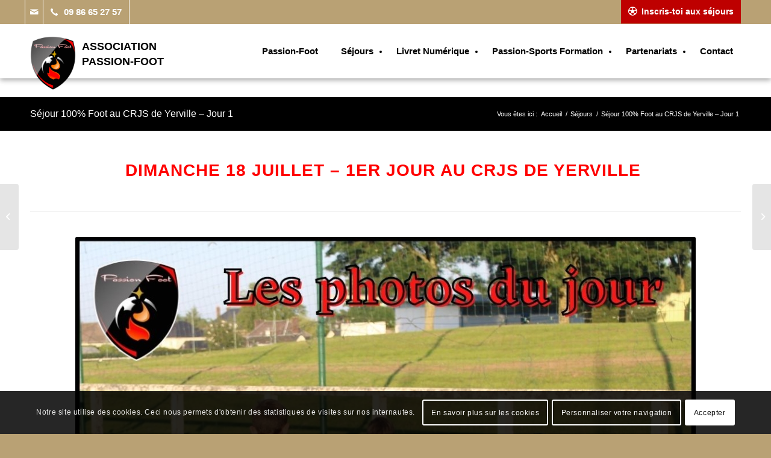

--- FILE ---
content_type: text/html; charset=UTF-8
request_url: https://www.passionfoot.org/sejour-100-foot-au-crjs-de-yerville-jour-1-2/
body_size: 16442
content:
<!DOCTYPE html>
<html lang="fr-FR" class="html_stretched responsive av-preloader-disabled av-default-lightbox  html_header_top html_logo_left html_main_nav_header html_menu_right html_custom html_header_sticky html_header_shrinking_disabled html_header_topbar_active html_mobile_menu_tablet html_header_searchicon_disabled html_content_align_center html_header_unstick_top_disabled html_header_stretch_disabled html_minimal_header html_elegant-blog html_modern-blog html_av-overlay-full html_av-submenu-noclone html_entry_id_3902 av-cookies-consent-show-message-bar av-cookies-cookie-consent-enabled av-cookies-can-opt-out av-cookies-user-needs-accept-button avia-cookie-check-browser-settings av-no-preview html_text_menu_active ">
<head>
<meta charset="UTF-8" />


<!-- mobile setting -->
<meta name="viewport" content="width=device-width, initial-scale=1">

<!-- Scripts/CSS and wp_head hook -->
<meta name='robots' content='index, follow, max-image-preview:large, max-snippet:-1, max-video-preview:-1' />

				<script type='text/javascript'>

				function avia_cookie_check_sessionStorage()
				{
					//	FF throws error when all cookies blocked !!
					var sessionBlocked = false;
					try
					{
						var test = sessionStorage.getItem( 'aviaCookieRefused' ) != null;
					}
					catch(e)
					{
						sessionBlocked = true;
					}
					
					var aviaCookieRefused = ! sessionBlocked ? sessionStorage.getItem( 'aviaCookieRefused' ) : null;
					
					var html = document.getElementsByTagName('html')[0];

					/**
					 * Set a class to avoid calls to sessionStorage
					 */
					if( sessionBlocked || aviaCookieRefused )
					{
						if( html.className.indexOf('av-cookies-session-refused') < 0 )
						{
							html.className += ' av-cookies-session-refused';
						}
					}
					
					if( sessionBlocked || aviaCookieRefused || document.cookie.match(/aviaCookieConsent/) )
					{
						if( html.className.indexOf('av-cookies-user-silent-accept') >= 0 )
						{
							 html.className = html.className.replace(/\bav-cookies-user-silent-accept\b/g, '');
						}
					}
				}

				avia_cookie_check_sessionStorage();

			</script>
			
	<!-- This site is optimized with the Yoast SEO plugin v19.13 - https://yoast.com/wordpress/plugins/seo/ -->
	<title>Séjour 100% Foot au CRJS de Yerville – Jour 1 - Association Passion Foot - Stages, Formations, Vacances</title>
	<link rel="canonical" href="https://www.passionfoot.org/sejour-100-foot-au-crjs-de-yerville-jour-1-2/" />
	<meta property="og:locale" content="fr_FR" />
	<meta property="og:type" content="article" />
	<meta property="og:title" content="Séjour 100% Foot au CRJS de Yerville – Jour 1 - Association Passion Foot - Stages, Formations, Vacances" />
	<meta property="og:url" content="https://www.passionfoot.org/sejour-100-foot-au-crjs-de-yerville-jour-1-2/" />
	<meta property="og:site_name" content="Association Passion Foot - Stages, Formations, Vacances" />
	<meta property="article:published_time" content="2021-07-18T20:16:57+00:00" />
	<meta property="article:modified_time" content="2021-07-19T11:05:50+00:00" />
	<meta property="og:image" content="https://www.passionfoot.org/wp-content/uploads/2021/07/IMG_4971.jpg" />
	<meta property="og:image:width" content="833" />
	<meta property="og:image:height" content="556" />
	<meta property="og:image:type" content="image/jpeg" />
	<meta name="author" content="Jason" />
	<meta name="twitter:card" content="summary_large_image" />
	<script type="application/ld+json" class="yoast-schema-graph">{"@context":"https://schema.org","@graph":[{"@type":"WebPage","@id":"https://www.passionfoot.org/sejour-100-foot-au-crjs-de-yerville-jour-1-2/","url":"https://www.passionfoot.org/sejour-100-foot-au-crjs-de-yerville-jour-1-2/","name":"Séjour 100% Foot au CRJS de Yerville – Jour 1 - Association Passion Foot - Stages, Formations, Vacances","isPartOf":{"@id":"https://www.passionfoot.org/#website"},"primaryImageOfPage":{"@id":"https://www.passionfoot.org/sejour-100-foot-au-crjs-de-yerville-jour-1-2/#primaryimage"},"image":{"@id":"https://www.passionfoot.org/sejour-100-foot-au-crjs-de-yerville-jour-1-2/#primaryimage"},"thumbnailUrl":"https://www.passionfoot.org/wp-content/uploads/2021/07/IMG_4971.jpg","datePublished":"2021-07-18T20:16:57+00:00","dateModified":"2021-07-19T11:05:50+00:00","author":{"@id":"https://www.passionfoot.org/#/schema/person/15d9a8ceb140b8ba79d9bb19d8565b87"},"breadcrumb":{"@id":"https://www.passionfoot.org/sejour-100-foot-au-crjs-de-yerville-jour-1-2/#breadcrumb"},"inLanguage":"fr-FR","potentialAction":[{"@type":"ReadAction","target":["https://www.passionfoot.org/sejour-100-foot-au-crjs-de-yerville-jour-1-2/"]}]},{"@type":"ImageObject","inLanguage":"fr-FR","@id":"https://www.passionfoot.org/sejour-100-foot-au-crjs-de-yerville-jour-1-2/#primaryimage","url":"https://www.passionfoot.org/wp-content/uploads/2021/07/IMG_4971.jpg","contentUrl":"https://www.passionfoot.org/wp-content/uploads/2021/07/IMG_4971.jpg","width":833,"height":556},{"@type":"BreadcrumbList","@id":"https://www.passionfoot.org/sejour-100-foot-au-crjs-de-yerville-jour-1-2/#breadcrumb","itemListElement":[{"@type":"ListItem","position":1,"name":"Accueil","item":"https://www.passionfoot.org/accueil/"},{"@type":"ListItem","position":2,"name":"Séjour 100% Foot au CRJS de Yerville – Jour 1"}]},{"@type":"WebSite","@id":"https://www.passionfoot.org/#website","url":"https://www.passionfoot.org/","name":"Association Passion Foot - Stages, Formations, Vacances","description":"Une formule adaptée aux jeunes de 6 à 17 ans avec entraînements quotidiens, séquences vidéos en présence de spécialiste de l&#039;Audiovisuel et activités de détente. L&#039;accent est mis sur le perfectionnement technique et tactique mais aussi sur le plaisir de jouer et l&#039;envie de progresser...","potentialAction":[{"@type":"SearchAction","target":{"@type":"EntryPoint","urlTemplate":"https://www.passionfoot.org/?s={search_term_string}"},"query-input":"required name=search_term_string"}],"inLanguage":"fr-FR"},{"@type":"Person","@id":"https://www.passionfoot.org/#/schema/person/15d9a8ceb140b8ba79d9bb19d8565b87","name":"Jason"}]}</script>
	<!-- / Yoast SEO plugin. -->


<link rel='stylesheet' id='admin_css_global-css'  href='https://www.passionfoot.org/wp-content/themes/enfold_child/style.css?ver=5.9.12' type='text/css' media='all' />
<link rel='stylesheet' id='admin_css_responsive_smartphone-css'  href='https://www.passionfoot.org/wp-content/themes/enfold_child/style_smartphone.css?ver=5.9.12' type='text/css' media='all' />
<link rel='stylesheet' id='admin_css_responsive_tablette-css'  href='https://www.passionfoot.org/wp-content/themes/enfold_child/style_tablette.css?ver=5.9.12' type='text/css' media='all' />
<link rel='stylesheet' id='admin_css_responsive_pc-css'  href='https://www.passionfoot.org/wp-content/themes/enfold_child/style_pc.css?ver=5.9.12' type='text/css' media='all' />
<link rel='stylesheet' id='wp-block-library-css'  href='https://www.passionfoot.org/wp-includes/css/dist/block-library/style.min.css?ver=5.9.12' type='text/css' media='all' />
<style id='global-styles-inline-css' type='text/css'>
body{--wp--preset--color--black: #000000;--wp--preset--color--cyan-bluish-gray: #abb8c3;--wp--preset--color--white: #ffffff;--wp--preset--color--pale-pink: #f78da7;--wp--preset--color--vivid-red: #cf2e2e;--wp--preset--color--luminous-vivid-orange: #ff6900;--wp--preset--color--luminous-vivid-amber: #fcb900;--wp--preset--color--light-green-cyan: #7bdcb5;--wp--preset--color--vivid-green-cyan: #00d084;--wp--preset--color--pale-cyan-blue: #8ed1fc;--wp--preset--color--vivid-cyan-blue: #0693e3;--wp--preset--color--vivid-purple: #9b51e0;--wp--preset--gradient--vivid-cyan-blue-to-vivid-purple: linear-gradient(135deg,rgba(6,147,227,1) 0%,rgb(155,81,224) 100%);--wp--preset--gradient--light-green-cyan-to-vivid-green-cyan: linear-gradient(135deg,rgb(122,220,180) 0%,rgb(0,208,130) 100%);--wp--preset--gradient--luminous-vivid-amber-to-luminous-vivid-orange: linear-gradient(135deg,rgba(252,185,0,1) 0%,rgba(255,105,0,1) 100%);--wp--preset--gradient--luminous-vivid-orange-to-vivid-red: linear-gradient(135deg,rgba(255,105,0,1) 0%,rgb(207,46,46) 100%);--wp--preset--gradient--very-light-gray-to-cyan-bluish-gray: linear-gradient(135deg,rgb(238,238,238) 0%,rgb(169,184,195) 100%);--wp--preset--gradient--cool-to-warm-spectrum: linear-gradient(135deg,rgb(74,234,220) 0%,rgb(151,120,209) 20%,rgb(207,42,186) 40%,rgb(238,44,130) 60%,rgb(251,105,98) 80%,rgb(254,248,76) 100%);--wp--preset--gradient--blush-light-purple: linear-gradient(135deg,rgb(255,206,236) 0%,rgb(152,150,240) 100%);--wp--preset--gradient--blush-bordeaux: linear-gradient(135deg,rgb(254,205,165) 0%,rgb(254,45,45) 50%,rgb(107,0,62) 100%);--wp--preset--gradient--luminous-dusk: linear-gradient(135deg,rgb(255,203,112) 0%,rgb(199,81,192) 50%,rgb(65,88,208) 100%);--wp--preset--gradient--pale-ocean: linear-gradient(135deg,rgb(255,245,203) 0%,rgb(182,227,212) 50%,rgb(51,167,181) 100%);--wp--preset--gradient--electric-grass: linear-gradient(135deg,rgb(202,248,128) 0%,rgb(113,206,126) 100%);--wp--preset--gradient--midnight: linear-gradient(135deg,rgb(2,3,129) 0%,rgb(40,116,252) 100%);--wp--preset--duotone--dark-grayscale: url('#wp-duotone-dark-grayscale');--wp--preset--duotone--grayscale: url('#wp-duotone-grayscale');--wp--preset--duotone--purple-yellow: url('#wp-duotone-purple-yellow');--wp--preset--duotone--blue-red: url('#wp-duotone-blue-red');--wp--preset--duotone--midnight: url('#wp-duotone-midnight');--wp--preset--duotone--magenta-yellow: url('#wp-duotone-magenta-yellow');--wp--preset--duotone--purple-green: url('#wp-duotone-purple-green');--wp--preset--duotone--blue-orange: url('#wp-duotone-blue-orange');--wp--preset--font-size--small: 13px;--wp--preset--font-size--medium: 20px;--wp--preset--font-size--large: 36px;--wp--preset--font-size--x-large: 42px;}.has-black-color{color: var(--wp--preset--color--black) !important;}.has-cyan-bluish-gray-color{color: var(--wp--preset--color--cyan-bluish-gray) !important;}.has-white-color{color: var(--wp--preset--color--white) !important;}.has-pale-pink-color{color: var(--wp--preset--color--pale-pink) !important;}.has-vivid-red-color{color: var(--wp--preset--color--vivid-red) !important;}.has-luminous-vivid-orange-color{color: var(--wp--preset--color--luminous-vivid-orange) !important;}.has-luminous-vivid-amber-color{color: var(--wp--preset--color--luminous-vivid-amber) !important;}.has-light-green-cyan-color{color: var(--wp--preset--color--light-green-cyan) !important;}.has-vivid-green-cyan-color{color: var(--wp--preset--color--vivid-green-cyan) !important;}.has-pale-cyan-blue-color{color: var(--wp--preset--color--pale-cyan-blue) !important;}.has-vivid-cyan-blue-color{color: var(--wp--preset--color--vivid-cyan-blue) !important;}.has-vivid-purple-color{color: var(--wp--preset--color--vivid-purple) !important;}.has-black-background-color{background-color: var(--wp--preset--color--black) !important;}.has-cyan-bluish-gray-background-color{background-color: var(--wp--preset--color--cyan-bluish-gray) !important;}.has-white-background-color{background-color: var(--wp--preset--color--white) !important;}.has-pale-pink-background-color{background-color: var(--wp--preset--color--pale-pink) !important;}.has-vivid-red-background-color{background-color: var(--wp--preset--color--vivid-red) !important;}.has-luminous-vivid-orange-background-color{background-color: var(--wp--preset--color--luminous-vivid-orange) !important;}.has-luminous-vivid-amber-background-color{background-color: var(--wp--preset--color--luminous-vivid-amber) !important;}.has-light-green-cyan-background-color{background-color: var(--wp--preset--color--light-green-cyan) !important;}.has-vivid-green-cyan-background-color{background-color: var(--wp--preset--color--vivid-green-cyan) !important;}.has-pale-cyan-blue-background-color{background-color: var(--wp--preset--color--pale-cyan-blue) !important;}.has-vivid-cyan-blue-background-color{background-color: var(--wp--preset--color--vivid-cyan-blue) !important;}.has-vivid-purple-background-color{background-color: var(--wp--preset--color--vivid-purple) !important;}.has-black-border-color{border-color: var(--wp--preset--color--black) !important;}.has-cyan-bluish-gray-border-color{border-color: var(--wp--preset--color--cyan-bluish-gray) !important;}.has-white-border-color{border-color: var(--wp--preset--color--white) !important;}.has-pale-pink-border-color{border-color: var(--wp--preset--color--pale-pink) !important;}.has-vivid-red-border-color{border-color: var(--wp--preset--color--vivid-red) !important;}.has-luminous-vivid-orange-border-color{border-color: var(--wp--preset--color--luminous-vivid-orange) !important;}.has-luminous-vivid-amber-border-color{border-color: var(--wp--preset--color--luminous-vivid-amber) !important;}.has-light-green-cyan-border-color{border-color: var(--wp--preset--color--light-green-cyan) !important;}.has-vivid-green-cyan-border-color{border-color: var(--wp--preset--color--vivid-green-cyan) !important;}.has-pale-cyan-blue-border-color{border-color: var(--wp--preset--color--pale-cyan-blue) !important;}.has-vivid-cyan-blue-border-color{border-color: var(--wp--preset--color--vivid-cyan-blue) !important;}.has-vivid-purple-border-color{border-color: var(--wp--preset--color--vivid-purple) !important;}.has-vivid-cyan-blue-to-vivid-purple-gradient-background{background: var(--wp--preset--gradient--vivid-cyan-blue-to-vivid-purple) !important;}.has-light-green-cyan-to-vivid-green-cyan-gradient-background{background: var(--wp--preset--gradient--light-green-cyan-to-vivid-green-cyan) !important;}.has-luminous-vivid-amber-to-luminous-vivid-orange-gradient-background{background: var(--wp--preset--gradient--luminous-vivid-amber-to-luminous-vivid-orange) !important;}.has-luminous-vivid-orange-to-vivid-red-gradient-background{background: var(--wp--preset--gradient--luminous-vivid-orange-to-vivid-red) !important;}.has-very-light-gray-to-cyan-bluish-gray-gradient-background{background: var(--wp--preset--gradient--very-light-gray-to-cyan-bluish-gray) !important;}.has-cool-to-warm-spectrum-gradient-background{background: var(--wp--preset--gradient--cool-to-warm-spectrum) !important;}.has-blush-light-purple-gradient-background{background: var(--wp--preset--gradient--blush-light-purple) !important;}.has-blush-bordeaux-gradient-background{background: var(--wp--preset--gradient--blush-bordeaux) !important;}.has-luminous-dusk-gradient-background{background: var(--wp--preset--gradient--luminous-dusk) !important;}.has-pale-ocean-gradient-background{background: var(--wp--preset--gradient--pale-ocean) !important;}.has-electric-grass-gradient-background{background: var(--wp--preset--gradient--electric-grass) !important;}.has-midnight-gradient-background{background: var(--wp--preset--gradient--midnight) !important;}.has-small-font-size{font-size: var(--wp--preset--font-size--small) !important;}.has-medium-font-size{font-size: var(--wp--preset--font-size--medium) !important;}.has-large-font-size{font-size: var(--wp--preset--font-size--large) !important;}.has-x-large-font-size{font-size: var(--wp--preset--font-size--x-large) !important;}
</style>
<link rel='stylesheet' id='contact-form-7-css'  href='https://www.passionfoot.org/wp-content/plugins/contact-form-7/includes/css/styles.css?ver=5.4' type='text/css' media='all' />
<link rel='stylesheet' id='sms-sending-css'  href='https://www.passionfoot.org/wp-content/plugins/sms-sending/public/css/sms-sending-public.css?ver=1.0.0' type='text/css' media='all' />
<link rel='stylesheet' id='avia-merged-styles-css'  href='https://www.passionfoot.org/wp-content/uploads/dynamic_avia/avia-merged-styles-cc57f29f8c52a16e3e4d4eafead1af12---6426f866e20c5.css' type='text/css' media='all' />
<script type='text/javascript' src='https://www.passionfoot.org/wp-includes/js/jquery/jquery.min.js?ver=3.6.0' id='jquery-core-js'></script>
<script type='text/javascript' src='https://www.passionfoot.org/wp-content/plugins/sms-sending/public/js/sms-sending-public.js?ver=1.0.0' id='sms-sending-js'></script>
<link rel="https://api.w.org/" href="https://www.passionfoot.org/wp-json/" /><link rel="alternate" type="application/json" href="https://www.passionfoot.org/wp-json/wp/v2/posts/3902" /><link rel="alternate" type="application/json+oembed" href="https://www.passionfoot.org/wp-json/oembed/1.0/embed?url=https%3A%2F%2Fwww.passionfoot.org%2Fsejour-100-foot-au-crjs-de-yerville-jour-1-2%2F" />
<link rel="alternate" type="text/xml+oembed" href="https://www.passionfoot.org/wp-json/oembed/1.0/embed?url=https%3A%2F%2Fwww.passionfoot.org%2Fsejour-100-foot-au-crjs-de-yerville-jour-1-2%2F&#038;format=xml" />
<script type='text/javascript' data-cfasync='false'>var _mmunch = {'front': false, 'page': false, 'post': false, 'category': false, 'author': false, 'search': false, 'attachment': false, 'tag': false};_mmunch['post'] = true; _mmunch['postData'] = {"ID":3902,"post_name":"sejour-100-foot-au-crjs-de-yerville-jour-1-2","post_title":"S\u00e9jour 100% Foot au CRJS de Yerville \u2013 Jour 1","post_type":"post","post_author":"5","post_status":"publish"}; _mmunch['postCategories'] = [{"term_id":74,"name":"S\u00e9jours","slug":"sejours","term_group":0,"term_taxonomy_id":74,"taxonomy":"category","description":"","parent":0,"count":53,"filter":"raw","cat_ID":74,"category_count":53,"category_description":"","cat_name":"S\u00e9jours","category_nicename":"sejours","category_parent":0}]; _mmunch['postTags'] = false; _mmunch['postAuthor'] = {"name":"Jason","ID":5};</script><script data-cfasync="false" src="//a.mailmunch.co/app/v1/site.js" id="mailmunch-script" data-plugin="mc_mm" data-mailmunch-site-id="919922" async></script><link rel="profile" href="http://gmpg.org/xfn/11" />
<link rel="alternate" type="application/rss+xml" title="Association Passion Foot - Stages, Formations, Vacances RSS2 Feed" href="https://www.passionfoot.org/feed/" />
<link rel="pingback" href="https://www.passionfoot.org/xmlrpc.php" />

<style type='text/css' media='screen'>
 #top #header_main > .container, #top #header_main > .container .main_menu  .av-main-nav > li > a, #top #header_main #menu-item-shop .cart_dropdown_link{ height:90px; line-height: 90px; }
 .html_top_nav_header .av-logo-container{ height:90px;  }
 .html_header_top.html_header_sticky #top #wrap_all #main{ padding-top:118px; } 
</style>
<!--[if lt IE 9]><script src="https://www.passionfoot.org/wp-content/themes/enfold/js/html5shiv.js"></script><![endif]-->
<link rel="icon" href="/wp-content/uploads/2021/04/favicon.png" type="image/png">

<!-- To speed up the rendering and to display the site as fast as possible to the user we include some styles and scripts for above the fold content inline -->
<script type="text/javascript">'use strict';var avia_is_mobile=!1;if(/Android|webOS|iPhone|iPad|iPod|BlackBerry|IEMobile|Opera Mini/i.test(navigator.userAgent)&&'ontouchstart' in document.documentElement){avia_is_mobile=!0;document.documentElement.className+=' avia_mobile '}
else{document.documentElement.className+=' avia_desktop '};document.documentElement.className+=' js_active ';(function(){var e=['-webkit-','-moz-','-ms-',''],n='';for(var t in e){if(e[t]+'transform' in document.documentElement.style){document.documentElement.className+=' avia_transform ';n=e[t]+'transform'};if(e[t]+'perspective' in document.documentElement.style)document.documentElement.className+=' avia_transform3d '};if(typeof document.getElementsByClassName=='function'&&typeof document.documentElement.getBoundingClientRect=='function'&&avia_is_mobile==!1){if(n&&window.innerHeight>0){setTimeout(function(){var e=0,o={},a=0,t=document.getElementsByClassName('av-parallax'),i=window.pageYOffset||document.documentElement.scrollTop;for(e=0;e<t.length;e++){t[e].style.top='0px';o=t[e].getBoundingClientRect();a=Math.ceil((window.innerHeight+i-o.top)*0.3);t[e].style[n]='translate(0px, '+a+'px)';t[e].style.top='auto';t[e].className+=' enabled-parallax '}},50)}}})();</script><style type='text/css'>
@font-face {font-family: 'entypo-fontello'; font-weight: normal; font-style: normal; font-display: auto;
src: url('https://www.passionfoot.org/wp-content/themes/enfold/config-templatebuilder/avia-template-builder/assets/fonts/entypo-fontello.woff2') format('woff2'),
url('https://www.passionfoot.org/wp-content/themes/enfold/config-templatebuilder/avia-template-builder/assets/fonts/entypo-fontello.woff') format('woff'),
url('https://www.passionfoot.org/wp-content/themes/enfold/config-templatebuilder/avia-template-builder/assets/fonts/entypo-fontello.ttf') format('truetype'), 
url('https://www.passionfoot.org/wp-content/themes/enfold/config-templatebuilder/avia-template-builder/assets/fonts/entypo-fontello.svg#entypo-fontello') format('svg'),
url('https://www.passionfoot.org/wp-content/themes/enfold/config-templatebuilder/avia-template-builder/assets/fonts/entypo-fontello.eot'),
url('https://www.passionfoot.org/wp-content/themes/enfold/config-templatebuilder/avia-template-builder/assets/fonts/entypo-fontello.eot?#iefix') format('embedded-opentype');
} #top .avia-font-entypo-fontello, body .avia-font-entypo-fontello, html body [data-av_iconfont='entypo-fontello']:before{ font-family: 'entypo-fontello'; }

@font-face {font-family: 'flaticon'; font-weight: normal; font-style: normal; font-display: auto;
src: url('https://www.passionfoot.org/wp-content/uploads/avia_fonts/flaticon/flaticon.woff2') format('woff2'),
url('https://www.passionfoot.org/wp-content/uploads/avia_fonts/flaticon/flaticon.woff') format('woff'),
url('https://www.passionfoot.org/wp-content/uploads/avia_fonts/flaticon/flaticon.ttf') format('truetype'), 
url('https://www.passionfoot.org/wp-content/uploads/avia_fonts/flaticon/flaticon.svg#flaticon') format('svg'),
url('https://www.passionfoot.org/wp-content/uploads/avia_fonts/flaticon/flaticon.eot'),
url('https://www.passionfoot.org/wp-content/uploads/avia_fonts/flaticon/flaticon.eot?#iefix') format('embedded-opentype');
} #top .avia-font-flaticon, body .avia-font-flaticon, html body [data-av_iconfont='flaticon']:before{ font-family: 'flaticon'; }
</style>
</head>




<body id="top" class="post-template-default single single-post postid-3902 single-format-standard  rtl_columns stretched exo">

	<svg xmlns="http://www.w3.org/2000/svg" viewBox="0 0 0 0" width="0" height="0" focusable="false" role="none" style="visibility: hidden; position: absolute; left: -9999px; overflow: hidden;" ><defs><filter id="wp-duotone-dark-grayscale"><feColorMatrix color-interpolation-filters="sRGB" type="matrix" values=" .299 .587 .114 0 0 .299 .587 .114 0 0 .299 .587 .114 0 0 .299 .587 .114 0 0 " /><feComponentTransfer color-interpolation-filters="sRGB" ><feFuncR type="table" tableValues="0 0.49803921568627" /><feFuncG type="table" tableValues="0 0.49803921568627" /><feFuncB type="table" tableValues="0 0.49803921568627" /><feFuncA type="table" tableValues="1 1" /></feComponentTransfer><feComposite in2="SourceGraphic" operator="in" /></filter></defs></svg><svg xmlns="http://www.w3.org/2000/svg" viewBox="0 0 0 0" width="0" height="0" focusable="false" role="none" style="visibility: hidden; position: absolute; left: -9999px; overflow: hidden;" ><defs><filter id="wp-duotone-grayscale"><feColorMatrix color-interpolation-filters="sRGB" type="matrix" values=" .299 .587 .114 0 0 .299 .587 .114 0 0 .299 .587 .114 0 0 .299 .587 .114 0 0 " /><feComponentTransfer color-interpolation-filters="sRGB" ><feFuncR type="table" tableValues="0 1" /><feFuncG type="table" tableValues="0 1" /><feFuncB type="table" tableValues="0 1" /><feFuncA type="table" tableValues="1 1" /></feComponentTransfer><feComposite in2="SourceGraphic" operator="in" /></filter></defs></svg><svg xmlns="http://www.w3.org/2000/svg" viewBox="0 0 0 0" width="0" height="0" focusable="false" role="none" style="visibility: hidden; position: absolute; left: -9999px; overflow: hidden;" ><defs><filter id="wp-duotone-purple-yellow"><feColorMatrix color-interpolation-filters="sRGB" type="matrix" values=" .299 .587 .114 0 0 .299 .587 .114 0 0 .299 .587 .114 0 0 .299 .587 .114 0 0 " /><feComponentTransfer color-interpolation-filters="sRGB" ><feFuncR type="table" tableValues="0.54901960784314 0.98823529411765" /><feFuncG type="table" tableValues="0 1" /><feFuncB type="table" tableValues="0.71764705882353 0.25490196078431" /><feFuncA type="table" tableValues="1 1" /></feComponentTransfer><feComposite in2="SourceGraphic" operator="in" /></filter></defs></svg><svg xmlns="http://www.w3.org/2000/svg" viewBox="0 0 0 0" width="0" height="0" focusable="false" role="none" style="visibility: hidden; position: absolute; left: -9999px; overflow: hidden;" ><defs><filter id="wp-duotone-blue-red"><feColorMatrix color-interpolation-filters="sRGB" type="matrix" values=" .299 .587 .114 0 0 .299 .587 .114 0 0 .299 .587 .114 0 0 .299 .587 .114 0 0 " /><feComponentTransfer color-interpolation-filters="sRGB" ><feFuncR type="table" tableValues="0 1" /><feFuncG type="table" tableValues="0 0.27843137254902" /><feFuncB type="table" tableValues="0.5921568627451 0.27843137254902" /><feFuncA type="table" tableValues="1 1" /></feComponentTransfer><feComposite in2="SourceGraphic" operator="in" /></filter></defs></svg><svg xmlns="http://www.w3.org/2000/svg" viewBox="0 0 0 0" width="0" height="0" focusable="false" role="none" style="visibility: hidden; position: absolute; left: -9999px; overflow: hidden;" ><defs><filter id="wp-duotone-midnight"><feColorMatrix color-interpolation-filters="sRGB" type="matrix" values=" .299 .587 .114 0 0 .299 .587 .114 0 0 .299 .587 .114 0 0 .299 .587 .114 0 0 " /><feComponentTransfer color-interpolation-filters="sRGB" ><feFuncR type="table" tableValues="0 0" /><feFuncG type="table" tableValues="0 0.64705882352941" /><feFuncB type="table" tableValues="0 1" /><feFuncA type="table" tableValues="1 1" /></feComponentTransfer><feComposite in2="SourceGraphic" operator="in" /></filter></defs></svg><svg xmlns="http://www.w3.org/2000/svg" viewBox="0 0 0 0" width="0" height="0" focusable="false" role="none" style="visibility: hidden; position: absolute; left: -9999px; overflow: hidden;" ><defs><filter id="wp-duotone-magenta-yellow"><feColorMatrix color-interpolation-filters="sRGB" type="matrix" values=" .299 .587 .114 0 0 .299 .587 .114 0 0 .299 .587 .114 0 0 .299 .587 .114 0 0 " /><feComponentTransfer color-interpolation-filters="sRGB" ><feFuncR type="table" tableValues="0.78039215686275 1" /><feFuncG type="table" tableValues="0 0.94901960784314" /><feFuncB type="table" tableValues="0.35294117647059 0.47058823529412" /><feFuncA type="table" tableValues="1 1" /></feComponentTransfer><feComposite in2="SourceGraphic" operator="in" /></filter></defs></svg><svg xmlns="http://www.w3.org/2000/svg" viewBox="0 0 0 0" width="0" height="0" focusable="false" role="none" style="visibility: hidden; position: absolute; left: -9999px; overflow: hidden;" ><defs><filter id="wp-duotone-purple-green"><feColorMatrix color-interpolation-filters="sRGB" type="matrix" values=" .299 .587 .114 0 0 .299 .587 .114 0 0 .299 .587 .114 0 0 .299 .587 .114 0 0 " /><feComponentTransfer color-interpolation-filters="sRGB" ><feFuncR type="table" tableValues="0.65098039215686 0.40392156862745" /><feFuncG type="table" tableValues="0 1" /><feFuncB type="table" tableValues="0.44705882352941 0.4" /><feFuncA type="table" tableValues="1 1" /></feComponentTransfer><feComposite in2="SourceGraphic" operator="in" /></filter></defs></svg><svg xmlns="http://www.w3.org/2000/svg" viewBox="0 0 0 0" width="0" height="0" focusable="false" role="none" style="visibility: hidden; position: absolute; left: -9999px; overflow: hidden;" ><defs><filter id="wp-duotone-blue-orange"><feColorMatrix color-interpolation-filters="sRGB" type="matrix" values=" .299 .587 .114 0 0 .299 .587 .114 0 0 .299 .587 .114 0 0 .299 .587 .114 0 0 " /><feComponentTransfer color-interpolation-filters="sRGB" ><feFuncR type="table" tableValues="0.098039215686275 1" /><feFuncG type="table" tableValues="0 0.66274509803922" /><feFuncB type="table" tableValues="0.84705882352941 0.41960784313725" /><feFuncA type="table" tableValues="1 1" /></feComponentTransfer><feComposite in2="SourceGraphic" operator="in" /></filter></defs></svg>
	<div id='wrap_all'>

	
<header id='header' class='all_colors header_color light_bg_color  av_header_top av_logo_left av_main_nav_header av_menu_right av_custom av_header_sticky av_header_shrinking_disabled av_header_stretch_disabled av_mobile_menu_tablet av_header_searchicon_disabled av_header_unstick_top_disabled av_seperator_small_border av_minimal_header av_bottom_nav_disabled ' >

		<div id='header_meta' class='container_wrap container_wrap_meta  av_icon_active_left av_extra_header_active av_secondary_right av_entry_id_3902'>
		
			      <div class='container'>
			      <ul class='noLightbox social_bookmarks icon_count_2'><li class='social_bookmarks_mail av-social-link-mail social_icon_1'><a  aria-label="Link to Mail" href='/?p=114' aria-hidden='false' data-av_icon='' data-av_iconfont='entypo-fontello' title='Mail'><span class='avia_hidden_link_text'>Mail</span></a></li><li class='social_bookmarks_telephone av-social-link-telephone social_icon_2'><a  aria-label="Link to Telephone" href='tel:0986652757' aria-hidden='false' data-av_icon='' data-av_iconfont='entypo-fontello' title='Telephone'><span class='avia_hidden_link_text'>Telephone</span></a></li></ul><nav class='sub_menu' ><ul id="avia2-menu" class="menu"><li id="menu-item-179" class="menu-item menu-item-type-custom menu-item-object-custom menu-item-179"><a target="_blank" rel="noopener" href="#">Livr’Éval</a></li>
<li id="menu-item-3814" class="menu-item menu-item-type-custom menu-item-object-custom menu-item-3814"><a href="/?p=70">Inscris-toi aux séjours</a></li>
</ul></nav>			      </div>
		</div>

		<div  id='header_main' class='container_wrap container_wrap_logo'>
	
        <div class='container av-logo-container'><div class='inner-container'><span class='logo'><a href='https://www.passionfoot.org/'><img height="100" width="300" src='/wp-content/uploads/2021/03/logo-passion-foot.png' alt='Association Passion Foot - Stages, Formations, Vacances' title='' /></a></span><nav class='main_menu' data-selectname='Sélectionner une page' ><div class="avia-menu av-main-nav-wrap"><ul id="avia-menu" class="menu av-main-nav"><li id="menu-item-7547" class="menu-item menu-item-type-post_type menu-item-object-page menu-item-mega-parent  menu-item-top-level menu-item-top-level-1"><a href="https://www.passionfoot.org/passion-foot/"><span class="avia-bullet"></span><span class="avia-menu-text">Passion-Foot</span><span class="avia-menu-fx"><span class="avia-arrow-wrap"><span class="avia-arrow"></span></span></span></a></li>
<li id="menu-item-14959" class="menu-item menu-item-type-post_type menu-item-object-page menu-item-has-children menu-item-mega-parent  menu-item-top-level menu-item-top-level-2"><a href="https://www.passionfoot.org/nos-sejours-foot-stage-vacance/"><span class="avia-bullet"></span><span class="avia-menu-text">Séjours</span><span class="avia-menu-fx"><span class="avia-arrow-wrap"><span class="avia-arrow"></span></span></span></a>
<div class='avia_mega_div avia_mega1 three units'>

<ul class="sub-menu">
	<li id="menu-item-18451" class="menu-item menu-item-type-post_type menu-item-object-page avia_mega_menu_columns_1 three units avia_mega_menu_columns_last avia_mega_menu_columns_first"><span class='mega_menu_title heading-color av-special-font'><a href='https://www.passionfoot.org/nos-sejours-foot-stage-vacance/ete-2025/'>Été 2025</a></span></li>
</ul>

</div>
</li>
<li id="menu-item-28415" class="menu-item menu-item-type-post_type menu-item-object-page menu-item-top-level menu-item-top-level-3"><a href="https://www.passionfoot.org/passion-foot/livret-numerique-de-formation/"><span class="avia-bullet"></span><span class="avia-menu-text">Livret Numérique</span><span class="avia-menu-fx"><span class="avia-arrow-wrap"><span class="avia-arrow"></span></span></span></a></li>
<li id="menu-item-122" class="menu-item menu-item-type-post_type menu-item-object-page menu-item-mega-parent  menu-item-top-level menu-item-top-level-4"><a href="https://www.passionfoot.org/https-www-passionsportsformation-fr/"><span class="avia-bullet"></span><span class="avia-menu-text">Passion-Sports Formation</span><span class="avia-menu-fx"><span class="avia-arrow-wrap"><span class="avia-arrow"></span></span></span></a></li>
<li id="menu-item-1544" class="menu-item menu-item-type-post_type menu-item-object-page menu-item-mega-parent  menu-item-top-level menu-item-top-level-5"><a href="https://www.passionfoot.org/passion-foot-et-les-clubs/"><span class="avia-bullet"></span><span class="avia-menu-text">Partenariats</span><span class="avia-menu-fx"><span class="avia-arrow-wrap"><span class="avia-arrow"></span></span></span></a></li>
<li id="menu-item-117" class="menu-item menu-item-type-post_type menu-item-object-page menu-item-mega-parent  menu-item-top-level menu-item-top-level-6"><a href="https://www.passionfoot.org/contact/"><span class="avia-bullet"></span><span class="avia-menu-text">Contact</span><span class="avia-menu-fx"><span class="avia-arrow-wrap"><span class="avia-arrow"></span></span></span></a></li>
<li class="av-burger-menu-main menu-item-avia-special ">
	        			<a href="#" aria-label="Menu" aria-hidden="false">
							<span class="av-hamburger av-hamburger--spin av-js-hamburger">
								<span class="av-hamburger-box">
						          <span class="av-hamburger-inner"></span>
						          <strong>Menu</strong>
								</span>
							</span>
							<span class="avia_hidden_link_text">Menu</span>
						</a>
	        		   </li></ul></div></nav></div> </div> 
		<!-- end container_wrap-->
		</div>
		<div class='header_bg'></div>

<!-- end header -->
</header>
		
	<div id='main' class='all_colors' data-scroll-offset='88'>

	<div class='stretch_full container_wrap alternate_color dark_bg_color title_container'><div class='container'><h1 class='main-title entry-title '><a href='https://www.passionfoot.org/sejour-100-foot-au-crjs-de-yerville-jour-1-2/' rel='bookmark' title='Lien permanent : Séjour 100% Foot au CRJS de Yerville – Jour 1' >Séjour 100% Foot au CRJS de Yerville – Jour 1</a></h1><div class="breadcrumb breadcrumbs avia-breadcrumbs"><div class="breadcrumb-trail" ><span class="trail-before"><span class="breadcrumb-title">Vous êtes ici :</span></span> <span  itemscope="itemscope" itemtype="https://schema.org/BreadcrumbList" ><span  itemscope="itemscope" itemtype="https://schema.org/ListItem" itemprop="itemListElement" ><a itemprop="url" href="https://www.passionfoot.org" title="Association Passion Foot - Stages, Formations, Vacances" rel="home" class="trail-begin"><span itemprop="name">Accueil</span></a><span itemprop="position" class="hidden">1</span></span></span> <span class="sep">/</span> <span  itemscope="itemscope" itemtype="https://schema.org/BreadcrumbList" ><span  itemscope="itemscope" itemtype="https://schema.org/ListItem" itemprop="itemListElement" ><a itemprop="url" href="https://www.passionfoot.org/category/sejours/"><span itemprop="name">Séjours</span></a><span itemprop="position" class="hidden">2</span></span></span> <span class="sep">/</span> <span class="trail-end">Séjour 100% Foot au CRJS de Yerville – Jour 1</span></div></div></div></div><div   class='main_color container_wrap_first container_wrap fullsize' style=' '  ><div class='container' ><main  class='template-page content  av-content-full alpha units'><div class='post-entry post-entry-type-page post-entry-3902'><div class='entry-content-wrapper clearfix'><div class='mailmunch-forms-before-post' style='display: none !important;'></div><div class="flex_column av_one_full  flex_column_div av-zero-column-padding first  avia-builder-el-0  avia-builder-el-no-sibling  " style='border-radius:0px; '><section class="av_textblock_section " ><div class='avia_textblock  '  ><h2 style="text-align: center;"><span style="color: #ff0000;">Dimanche 18 Juillet &#8211; 1er jour au CRJS de Yerville </span></h2>
</div></section>
<div   class='hr hr-default   avia-builder-el-2  el_after_av_textblock  el_before_av_image '><span class='hr-inner ' ><span class='hr-inner-style'></span></span></div>
<div  class='avia-image-container  av-styling-    avia-builder-el-3  el_after_av_hr  el_before_av_hr  avia-align-center '  ><div class='avia-image-container-inner'><div class='avia-image-overlay-wrap'><img class='wp-image-3905 avia-img-lazy-loading-not-3905 avia_image' src="https://www.passionfoot.org/wp-content/uploads/2021/07/Les-photos-du-jour-4-1030x1030.jpg" alt='' title='Les Photos Du Jour' height="1030" width="1030" srcset="https://www.passionfoot.org/wp-content/uploads/2021/07/Les-photos-du-jour-4-1030x1030.jpg 1030w, https://www.passionfoot.org/wp-content/uploads/2021/07/Les-photos-du-jour-4-300x300.jpg 300w, https://www.passionfoot.org/wp-content/uploads/2021/07/Les-photos-du-jour-4-80x80.jpg 80w, https://www.passionfoot.org/wp-content/uploads/2021/07/Les-photos-du-jour-4-768x768.jpg 768w, https://www.passionfoot.org/wp-content/uploads/2021/07/Les-photos-du-jour-4.jpg 1080w" sizes="(max-width: 1030px) 100vw, 1030px" /></div></div></div>
<div   class='hr hr-default   avia-builder-el-4  el_after_av_image  el_before_av_textblock '><span class='hr-inner ' ><span class='hr-inner-style'></span></span></div>
<section class="av_textblock_section " ><div class='avia_textblock  '  ><p>C’est parti pour cette deuxième semaine au CRJS de Yerville. 42 stagiaires nous ont rejoint pour participer à un séjour 100% Foot sous la direction d’Harry Catorc.<span class="Apple-converted-space"> </span></p>
<p>Les familles se sont donnés rendes-vous entre 17h et 18h pour déposer leurs enfants sur le lieu du séjour. Ils ont été accueilli par notre équipe pédagogique :<span class="Apple-converted-space"> </span></p>
<div class='mailmunch-forms-in-post-middle' style='display: none !important;'></div>
<ul>
<li>Harry ( Directeur)</li>
<li>Elliott (Éducateur)</li>
<li>Charles (Éducateur)</li>
<li>Matthieu (Éducateur)</li>
<li>Cyril (Éducateur)</li>
<li>Loïc (Animateur)</li>
<li>Clément (Responsable de la communication)</li>
</ul>
<p>Une fois l’accueil effectué, les enfants ont pu recevoir une tenue aux couleurs de l’association. Tous les enfants sont passés sous l’objectif pour avoir leur photo individuelle aux couleurs de Passion-Foot.<span class="Apple-converted-space"> </span></p>
<p>Notre éducateur Référent, Elliott, en a profité pour faire visiter le centre aux familles. Il a pu présenter les différentes partie du CRJS que les enfants occuperont.<span class="Apple-converted-space"> </span></p>
<p>Une fois les familles parties, notre directeur a pu présenter le séjour, présenter l’équipe d’animation et présenter les règles de vie du séjour. À la fin de la réunion, les enfants sont passés par les chambres pour déposer les valises et s’installer.<span class="Apple-converted-space"> </span></p>
<p>À 20h les enfants ont dîné devant le CRJS et sur la plaine de jeu, sous un beau coucher de soleil. À la fin du repas, il ont participé à un festi-foot organisé par les éducateurs. L’objectif est d’apprendre à connaitre les jeunes et prendre du plaisir sur cette première séance.<span class="Apple-converted-space"> </span></p>
<p>L’équipe Passion-foot.<span class="Apple-converted-space"> </span></p>
</div></section>
<div   class='hr hr-default   avia-builder-el-6  el_after_av_textblock  el_before_av_gallery '><span class='hr-inner ' ><span class='hr-inner-style'></span></span></div>
<div  class='avia-gallery  avia-gallery-1 avia_lazyload avia-gallery-animate avia_animate_when_visible  avia-builder-el-7  el_after_av_hr  avia-builder-el-last ' ><div class='avia-gallery-thumb'> <a href='https://www.passionfoot.org/wp-content/uploads/2021/07/IMG_4791.jpg' data-rel='gallery-1' data-prev-img='https://www.passionfoot.org/wp-content/uploads/2021/07/IMG_4791-495x400.jpg' class='first_thumb lightbox ' data-onclick='1' title='IMG 4791'  ><img class="wp-image-3906 avia-img-lazy-loading-not-3906"   src="https://www.passionfoot.org/wp-content/uploads/2021/07/IMG_4791-495x400.jpg" width="495" height="400"  title='IMG 4791' alt='' /></a> <a href='https://www.passionfoot.org/wp-content/uploads/2021/07/IMG_5009.jpg' data-rel='gallery-1' data-prev-img='https://www.passionfoot.org/wp-content/uploads/2021/07/IMG_5009-495x400.jpg' class='lightbox ' data-onclick='2' title='IMG 5009'  ><img class="wp-image-3937 avia-img-lazy-loading-not-3937"   src="https://www.passionfoot.org/wp-content/uploads/2021/07/IMG_5009-495x400.jpg" width="495" height="400"  title='IMG 5009' alt='' /></a> <a href='https://www.passionfoot.org/wp-content/uploads/2021/07/IMG_5007.jpg' data-rel='gallery-1' data-prev-img='https://www.passionfoot.org/wp-content/uploads/2021/07/IMG_5007-495x400.jpg' class='lightbox ' data-onclick='3' title='IMG 5007'  ><img class="wp-image-3936 avia-img-lazy-loading-not-3936"   src="https://www.passionfoot.org/wp-content/uploads/2021/07/IMG_5007-495x400.jpg" width="495" height="400"  title='IMG 5007' alt='' /></a> <a href='https://www.passionfoot.org/wp-content/uploads/2021/07/IMG_5005.jpg' data-rel='gallery-1' data-prev-img='https://www.passionfoot.org/wp-content/uploads/2021/07/IMG_5005-495x400.jpg' class='lightbox ' data-onclick='4' title='IMG 5005'  ><img class="wp-image-3935 avia-img-lazy-loading-not-3935"   src="https://www.passionfoot.org/wp-content/uploads/2021/07/IMG_5005-495x400.jpg" width="495" height="400"  title='IMG 5005' alt='' /></a> <a href='https://www.passionfoot.org/wp-content/uploads/2021/07/IMG_5003.jpg' data-rel='gallery-1' data-prev-img='https://www.passionfoot.org/wp-content/uploads/2021/07/IMG_5003-495x400.jpg' class='lightbox ' data-onclick='5' title='IMG 5003'  ><img class="wp-image-3934 avia-img-lazy-loading-not-3934"   src="https://www.passionfoot.org/wp-content/uploads/2021/07/IMG_5003-495x400.jpg" width="495" height="400"  title='IMG 5003' alt='' /></a> <a href='https://www.passionfoot.org/wp-content/uploads/2021/07/IMG_4998.jpg' data-rel='gallery-1' data-prev-img='https://www.passionfoot.org/wp-content/uploads/2021/07/IMG_4998-495x400.jpg' class='first_thumb lightbox ' data-onclick='6' title='IMG 4998'  ><img class="wp-image-3933 avia-img-lazy-loading-not-3933"   src="https://www.passionfoot.org/wp-content/uploads/2021/07/IMG_4998-495x400.jpg" width="495" height="400"  title='IMG 4998' alt='' /></a> <a href='https://www.passionfoot.org/wp-content/uploads/2021/07/IMG_4993.jpg' data-rel='gallery-1' data-prev-img='https://www.passionfoot.org/wp-content/uploads/2021/07/IMG_4993-495x400.jpg' class='lightbox ' data-onclick='7' title='IMG 4993'  ><img class="wp-image-3932 avia-img-lazy-loading-not-3932"   src="https://www.passionfoot.org/wp-content/uploads/2021/07/IMG_4993-495x400.jpg" width="495" height="400"  title='IMG 4993' alt='' /></a> <a href='https://www.passionfoot.org/wp-content/uploads/2021/07/IMG_4985.jpg' data-rel='gallery-1' data-prev-img='https://www.passionfoot.org/wp-content/uploads/2021/07/IMG_4985-495x400.jpg' class='lightbox ' data-onclick='8' title='IMG 4985'  ><img class="wp-image-3931 avia-img-lazy-loading-not-3931"   src="https://www.passionfoot.org/wp-content/uploads/2021/07/IMG_4985-495x400.jpg" width="495" height="400"  title='IMG 4985' alt='' /></a> <a href='https://www.passionfoot.org/wp-content/uploads/2021/07/IMG_4984.jpg' data-rel='gallery-1' data-prev-img='https://www.passionfoot.org/wp-content/uploads/2021/07/IMG_4984-495x400.jpg' class='lightbox ' data-onclick='9' title='IMG 4984'  ><img class="wp-image-3930 avia-img-lazy-loading-not-3930"   src="https://www.passionfoot.org/wp-content/uploads/2021/07/IMG_4984-495x400.jpg" width="495" height="400"  title='IMG 4984' alt='' /></a> <a href='https://www.passionfoot.org/wp-content/uploads/2021/07/IMG_4981.jpg' data-rel='gallery-1' data-prev-img='https://www.passionfoot.org/wp-content/uploads/2021/07/IMG_4981-495x400.jpg' class='lightbox ' data-onclick='10' title='IMG 4981'  ><img class="wp-image-3929 avia-img-lazy-loading-not-3929"   src="https://www.passionfoot.org/wp-content/uploads/2021/07/IMG_4981-495x400.jpg" width="495" height="400"  title='IMG 4981' alt='' /></a> <a href='https://www.passionfoot.org/wp-content/uploads/2021/07/IMG_4978.jpg' data-rel='gallery-1' data-prev-img='https://www.passionfoot.org/wp-content/uploads/2021/07/IMG_4978-495x400.jpg' class='first_thumb lightbox ' data-onclick='11' title='IMG 4978'  ><img class="wp-image-3928 avia-img-lazy-loading-not-3928"   src="https://www.passionfoot.org/wp-content/uploads/2021/07/IMG_4978-495x400.jpg" width="495" height="400"  title='IMG 4978' alt='' /></a> <a href='https://www.passionfoot.org/wp-content/uploads/2021/07/IMG_4976.jpg' data-rel='gallery-1' data-prev-img='https://www.passionfoot.org/wp-content/uploads/2021/07/IMG_4976-495x400.jpg' class='lightbox ' data-onclick='12' title='IMG 4976'  ><img class="wp-image-3927 avia-img-lazy-loading-not-3927"   src="https://www.passionfoot.org/wp-content/uploads/2021/07/IMG_4976-495x400.jpg" width="495" height="400"  title='IMG 4976' alt='' /></a> <a href='https://www.passionfoot.org/wp-content/uploads/2021/07/IMG_4971.jpg' data-rel='gallery-1' data-prev-img='https://www.passionfoot.org/wp-content/uploads/2021/07/IMG_4971-495x400.jpg' class='lightbox ' data-onclick='13' title='IMG 4971'  ><img class="wp-image-3926 avia-img-lazy-loading-not-3926"   src="https://www.passionfoot.org/wp-content/uploads/2021/07/IMG_4971-495x400.jpg" width="495" height="400"  title='IMG 4971' alt='' /></a> <a href='https://www.passionfoot.org/wp-content/uploads/2021/07/IMG_4967.jpg' data-rel='gallery-1' data-prev-img='https://www.passionfoot.org/wp-content/uploads/2021/07/IMG_4967-495x400.jpg' class='lightbox ' data-onclick='14' title='IMG 4967'  ><img class="wp-image-3925 avia-img-lazy-loading-not-3925"   src="https://www.passionfoot.org/wp-content/uploads/2021/07/IMG_4967-495x400.jpg" width="495" height="400"  title='IMG 4967' alt='' /></a> <a href='https://www.passionfoot.org/wp-content/uploads/2021/07/IMG_4965.jpg' data-rel='gallery-1' data-prev-img='https://www.passionfoot.org/wp-content/uploads/2021/07/IMG_4965-495x400.jpg' class='lightbox ' data-onclick='15' title='IMG 4965'  ><img class="wp-image-3924 avia-img-lazy-loading-not-3924"   src="https://www.passionfoot.org/wp-content/uploads/2021/07/IMG_4965-495x400.jpg" width="495" height="400"  title='IMG 4965' alt='' /></a> <a href='https://www.passionfoot.org/wp-content/uploads/2021/07/IMG_4964.jpg' data-rel='gallery-1' data-prev-img='https://www.passionfoot.org/wp-content/uploads/2021/07/IMG_4964-495x400.jpg' class='first_thumb lightbox ' data-onclick='16' title='IMG 4964'  ><img class="wp-image-3923 avia-img-lazy-loading-not-3923"   src="https://www.passionfoot.org/wp-content/uploads/2021/07/IMG_4964-495x400.jpg" width="495" height="400"  title='IMG 4964' alt='' /></a> <a href='https://www.passionfoot.org/wp-content/uploads/2021/07/IMG_4961.jpg' data-rel='gallery-1' data-prev-img='https://www.passionfoot.org/wp-content/uploads/2021/07/IMG_4961-495x400.jpg' class='lightbox ' data-onclick='17' title='IMG 4961'  ><img class="wp-image-3922 avia-img-lazy-loading-not-3922"   src="https://www.passionfoot.org/wp-content/uploads/2021/07/IMG_4961-495x400.jpg" width="495" height="400"  title='IMG 4961' alt='' /></a> <a href='https://www.passionfoot.org/wp-content/uploads/2021/07/IMG_4958.jpg' data-rel='gallery-1' data-prev-img='https://www.passionfoot.org/wp-content/uploads/2021/07/IMG_4958-495x400.jpg' class='lightbox ' data-onclick='18' title='IMG 4958'  ><img class="wp-image-3921 avia-img-lazy-loading-not-3921"   src="https://www.passionfoot.org/wp-content/uploads/2021/07/IMG_4958-495x400.jpg" width="495" height="400"  title='IMG 4958' alt='' /></a> <a href='https://www.passionfoot.org/wp-content/uploads/2021/07/IMG_4955.jpg' data-rel='gallery-1' data-prev-img='https://www.passionfoot.org/wp-content/uploads/2021/07/IMG_4955-495x400.jpg' class='lightbox ' data-onclick='19' title='IMG 4955'  ><img class="wp-image-3920 avia-img-lazy-loading-not-3920"   src="https://www.passionfoot.org/wp-content/uploads/2021/07/IMG_4955-495x400.jpg" width="495" height="400"  title='IMG 4955' alt='' /></a> <a href='https://www.passionfoot.org/wp-content/uploads/2021/07/IMG_4953.jpg' data-rel='gallery-1' data-prev-img='https://www.passionfoot.org/wp-content/uploads/2021/07/IMG_4953-495x400.jpg' class='lightbox ' data-onclick='20' title='IMG 4953'  ><img class="wp-image-3919 avia-img-lazy-loading-not-3919"   src="https://www.passionfoot.org/wp-content/uploads/2021/07/IMG_4953-495x400.jpg" width="495" height="400"  title='IMG 4953' alt='' /></a> <a href='https://www.passionfoot.org/wp-content/uploads/2021/07/IMG_4952.jpg' data-rel='gallery-1' data-prev-img='https://www.passionfoot.org/wp-content/uploads/2021/07/IMG_4952-495x400.jpg' class='first_thumb lightbox ' data-onclick='21' title='IMG 4952'  ><img class="wp-image-3918 avia-img-lazy-loading-not-3918"   src="https://www.passionfoot.org/wp-content/uploads/2021/07/IMG_4952-495x400.jpg" width="495" height="400"  title='IMG 4952' alt='' /></a> <a href='https://www.passionfoot.org/wp-content/uploads/2021/07/IMG_4934.jpg' data-rel='gallery-1' data-prev-img='https://www.passionfoot.org/wp-content/uploads/2021/07/IMG_4934-495x400.jpg' class='lightbox ' data-onclick='22' title='IMG 4934'  ><img class="wp-image-3917 avia-img-lazy-loading-not-3917"   src="https://www.passionfoot.org/wp-content/uploads/2021/07/IMG_4934-495x400.jpg" width="495" height="400"  title='IMG 4934' alt='' /></a> <a href='https://www.passionfoot.org/wp-content/uploads/2021/07/IMG_4930.jpg' data-rel='gallery-1' data-prev-img='https://www.passionfoot.org/wp-content/uploads/2021/07/IMG_4930-495x400.jpg' class='lightbox ' data-onclick='23' title='IMG 4930'  ><img class="wp-image-3916 avia-img-lazy-loading-not-3916"   src="https://www.passionfoot.org/wp-content/uploads/2021/07/IMG_4930-495x400.jpg" width="495" height="400"  title='IMG 4930' alt='' /></a> <a href='https://www.passionfoot.org/wp-content/uploads/2021/07/IMG_4928.jpg' data-rel='gallery-1' data-prev-img='https://www.passionfoot.org/wp-content/uploads/2021/07/IMG_4928-495x400.jpg' class='lightbox ' data-onclick='24' title='IMG 4928'  ><img class="wp-image-3915 avia-img-lazy-loading-not-3915"   src="https://www.passionfoot.org/wp-content/uploads/2021/07/IMG_4928-495x400.jpg" width="495" height="400"  title='IMG 4928' alt='' /></a> <a href='https://www.passionfoot.org/wp-content/uploads/2021/07/IMG_4927.jpg' data-rel='gallery-1' data-prev-img='https://www.passionfoot.org/wp-content/uploads/2021/07/IMG_4927-495x400.jpg' class='lightbox ' data-onclick='25' title='IMG 4927'  ><img class="wp-image-3914 avia-img-lazy-loading-not-3914"   src="https://www.passionfoot.org/wp-content/uploads/2021/07/IMG_4927-495x400.jpg" width="495" height="400"  title='IMG 4927' alt='' /></a> <a href='https://www.passionfoot.org/wp-content/uploads/2021/07/IMG_4926.jpg' data-rel='gallery-1' data-prev-img='https://www.passionfoot.org/wp-content/uploads/2021/07/IMG_4926-495x400.jpg' class='first_thumb lightbox ' data-onclick='26' title='IMG 4926'  ><img class="wp-image-3913 avia-img-lazy-loading-not-3913"   src="https://www.passionfoot.org/wp-content/uploads/2021/07/IMG_4926-495x400.jpg" width="495" height="400"  title='IMG 4926' alt='' /></a> <a href='https://www.passionfoot.org/wp-content/uploads/2021/07/IMG_4882.jpg' data-rel='gallery-1' data-prev-img='https://www.passionfoot.org/wp-content/uploads/2021/07/IMG_4882-495x400.jpg' class='lightbox ' data-onclick='27' title='IMG 4882'  ><img class="wp-image-3912 avia-img-lazy-loading-not-3912"   src="https://www.passionfoot.org/wp-content/uploads/2021/07/IMG_4882-495x400.jpg" width="495" height="400"  title='IMG 4882' alt='' /></a> <a href='https://www.passionfoot.org/wp-content/uploads/2021/07/IMG_4839.jpg' data-rel='gallery-1' data-prev-img='https://www.passionfoot.org/wp-content/uploads/2021/07/IMG_4839-495x400.jpg' class='lightbox ' data-onclick='28' title='IMG 4839'  ><img class="wp-image-3911 avia-img-lazy-loading-not-3911"   src="https://www.passionfoot.org/wp-content/uploads/2021/07/IMG_4839-495x400.jpg" width="495" height="400"  title='IMG 4839' alt='' /></a> <a href='https://www.passionfoot.org/wp-content/uploads/2021/07/IMG_4837.jpg' data-rel='gallery-1' data-prev-img='https://www.passionfoot.org/wp-content/uploads/2021/07/IMG_4837-495x400.jpg' class='lightbox ' data-onclick='29' title='IMG 4837'  ><img class="wp-image-3910 avia-img-lazy-loading-not-3910"   src="https://www.passionfoot.org/wp-content/uploads/2021/07/IMG_4837-495x400.jpg" width="495" height="400"  title='IMG 4837' alt='' /></a> <a href='https://www.passionfoot.org/wp-content/uploads/2021/07/IMG_4824.jpg' data-rel='gallery-1' data-prev-img='https://www.passionfoot.org/wp-content/uploads/2021/07/IMG_4824-495x400.jpg' class='lightbox ' data-onclick='30' title='IMG 4824'  ><img class="wp-image-3909 avia-img-lazy-loading-not-3909"   src="https://www.passionfoot.org/wp-content/uploads/2021/07/IMG_4824-495x400.jpg" width="495" height="400"  title='IMG 4824' alt='' /></a> <a href='https://www.passionfoot.org/wp-content/uploads/2021/07/IMG_4805.jpg' data-rel='gallery-1' data-prev-img='https://www.passionfoot.org/wp-content/uploads/2021/07/IMG_4805-495x400.jpg' class='first_thumb lightbox ' data-onclick='31' title='IMG 4805'  ><img class="wp-image-3908 avia-img-lazy-loading-not-3908"   src="https://www.passionfoot.org/wp-content/uploads/2021/07/IMG_4805-495x400.jpg" width="495" height="400"  title='IMG 4805' alt='' /></a> <a href='https://www.passionfoot.org/wp-content/uploads/2021/07/IMG_4804.jpg' data-rel='gallery-1' data-prev-img='https://www.passionfoot.org/wp-content/uploads/2021/07/IMG_4804-495x400.jpg' class='lightbox ' data-onclick='32' title='IMG 4804'  ><img class="wp-image-3907 avia-img-lazy-loading-not-3907"   src="https://www.passionfoot.org/wp-content/uploads/2021/07/IMG_4804-495x400.jpg" width="495" height="400"  title='IMG 4804' alt='' /></a></div></div></div>
</p><div class='mailmunch-forms-after-post' style='display: none !important;'></div></div></div></main><!-- close content main element --> <!-- section close by builder template -->		</div><!--end builder template--></div><!-- close default .container_wrap element -->		<div class="container_wrap footer-page-content footer_color" id="footer-page"><div class='mailmunch-forms-before-post' style='display: none !important;'></div><div id='footer-head'  class='avia-section alternate_color avia-section-default avia-no-border-styling  avia-bg-style-scroll  avia-builder-el-0  el_before_av_section  avia-builder-el-first   container_wrap fullsize' style=' '  ><div class='container' ><main  class='template-page content  av-content-full alpha units'><div class='post-entry post-entry-type-page post-entry-3902'><div class='entry-content-wrapper clearfix'>
<div class='flex_column_table av-equal-height-column-flextable -flextable' ><div class="flex_column av_one_fourth  flex_column_table_cell av-equal-height-column av-align-top av-zero-column-padding first  avia-builder-el-1  el_before_av_one_fourth  avia-builder-el-first  " style='border-radius:0px; ' id="footer-logo" ><div  class='avia-image-container  av-styling-    avia-builder-el-2  avia-builder-el-no-sibling  avia-align-center '  ><div class='avia-image-container-inner'><div class='avia-image-overlay-wrap'><img class='wp-image-167 avia-img-lazy-loading-not-167 avia_image' src="https://www.passionfoot.org/wp-content/uploads/2021/01/Logo-ecusson.png" alt='Logo Ecusson Passion foot' title='Logo Ecusson' height="182" width="154"  /></div></div></div></div><div class='av-flex-placeholder'></div><div class="flex_column av_one_fourth  flex_column_table_cell av-equal-height-column av-align-top av-zero-column-padding   avia-builder-el-3  el_after_av_one_fourth  el_before_av_one_fourth  " style='border-radius:0px; '><div  style='padding-bottom:10px; ' class='av-special-heading av-special-heading-h6    avia-builder-el-4  el_before_av_textblock  avia-builder-el-first  '><h6 class='av-special-heading-tag '  >ADMINISTRATIF</h6><div class='special-heading-border'><div class='special-heading-inner-border' ></div></div></div>
<section class="av_textblock_section " ><div class='avia_textblock  '  ><p>14 rue Leleu, 76420 Bihorel</p>
</div></section>
<div  style='padding-bottom:10px; ' class='av-special-heading av-special-heading-h6    avia-builder-el-6  el_after_av_textblock  el_before_av_textblock  '><h6 class='av-special-heading-tag '  >FORMATION</h6><div class='special-heading-border'><div class='special-heading-inner-border' ></div></div></div>
<section class="av_textblock_section " ><div class='avia_textblock  '  ><p>Rue Notre Dame de Pontmain,</p>
<p>76700 Yerville</p>
<p><strong>09 86 65 27 57</strong><br />
<strong>contact@passionfoot.org</strong></p>
</div></section></div><div class='av-flex-placeholder'></div><div class="flex_column av_one_fourth  flex_column_table_cell av-equal-height-column av-align-top av-zero-column-padding   avia-builder-el-8  el_after_av_one_fourth  el_before_av_one_fourth  " style='border-radius:0px; ' id="foot-row" ><div  class='avia-builder-widget-area clearfix  avia-builder-el-9  avia-builder-el-no-sibling '><section id="nav_menu-3" class="widget clearfix widget_nav_menu"><h3 class="widgettitle">PASSION FOOT</h3><div class="menu-menu-bas-de-page-gauche-container"><ul id="menu-menu-bas-de-page-gauche" class="menu"><li id="menu-item-160" class="menu-item menu-item-type-post_type menu-item-object-page menu-item-160"><a href="https://www.passionfoot.org/nos-sejours-foot-stage-vacance/">Séjours</a></li>
<li id="menu-item-159" class="menu-item menu-item-type-post_type menu-item-object-page menu-item-159"><a href="https://www.passionfoot.org/https-www-passionsportsformation-fr/">Passion-Sports Formation</a></li>
<li id="menu-item-157" class="menu-item menu-item-type-post_type menu-item-object-page menu-item-157"><a href="https://www.passionfoot.org/actualites/">Actualités</a></li>
</ul></div><span class="seperator extralight-border"></span></section></div></div><div class='av-flex-placeholder'></div><div class="flex_column av_one_fourth  flex_column_table_cell av-equal-height-column av-align-top av-zero-column-padding   avia-builder-el-10  el_after_av_one_fourth  avia-builder-el-last  " style='border-radius:0px; ' id="learn-more-row" ><div class='mailmunch-forms-in-post-middle' style='display: none !important;'></div>
<div  class='avia-builder-widget-area clearfix  avia-builder-el-11  el_before_av_iconlist  avia-builder-el-first '><section id="nav_menu-2" class="widget clearfix widget_nav_menu"><h3 class="widgettitle">EN SAVOIR PLUS</h3><div class="menu-menu-bas-de-page-droite-container"><ul id="menu-menu-bas-de-page-droite" class="menu"><li id="menu-item-145" class="menu-item menu-item-type-post_type menu-item-object-page menu-item-145"><a href="https://www.passionfoot.org/mentions-legales/">Mentions Légales</a></li>
<li id="menu-item-144" class="menu-item menu-item-type-post_type menu-item-object-page menu-item-privacy-policy menu-item-144"><a href="https://www.passionfoot.org/politique-de-confidentialites/">Politique de confidentialités</a></li>
<li id="menu-item-1950" class="menu-item menu-item-type-post_type menu-item-object-page menu-item-1950"><a href="https://www.passionfoot.org/conditions-generales-de-vente/">Conditions générales de vente</a></li>
<li id="menu-item-143" class="menu-item menu-item-type-post_type menu-item-object-page menu-item-143"><a href="https://www.passionfoot.org/plan-du-site/">Plan du site</a></li>
<li id="menu-item-146" class="menu-item menu-item-type-post_type menu-item-object-page menu-item-146"><a href="https://www.passionfoot.org/contact/">Contact</a></li>
</ul></div><span class="seperator extralight-border"></span></section></div>
<div  class='avia-icon-list-container   avia-builder-el-12  el_after_av_sidebar  avia-builder-el-last '><ul class='avia-icon-list avia-icon-list-left av-iconlist-big avia_animate_when_almost_visible avia-iconlist-animate'>
<li><a href='https://www.facebook.com/PassionFoot76/' title='' target="_blank" rel="noopener noreferrer" style='background-color:#be0000; ' class='iconlist_icon  avia-font-entypo-fontello'><span class='iconlist-char ' aria-hidden='true' data-av_icon='' data-av_iconfont='entypo-fontello'></span></a><article class="article-icon-entry av-iconlist-empty" ><div class='iconlist_content_wrap'><header class="entry-content-header"></header><div class='iconlist_content  '  ></div></div><footer class="entry-footer"></footer></article><div class='iconlist-timeline'></div></li>
<li><a href='https://www.youtube.com/channel/UCMTzmPI2ZydRqgYkh6Byr2w/videos' title='' target="_blank" rel="noopener noreferrer" style='background-color:#be0000; ' class='iconlist_icon  avia-font-entypo-fontello'><span class='iconlist-char ' aria-hidden='true' data-av_icon='' data-av_iconfont='entypo-fontello'></span></a><article class="article-icon-entry av-iconlist-empty" ><div class='iconlist_content_wrap'><header class="entry-content-header"></header><div class='iconlist_content  '  ></div></div><footer class="entry-footer"></footer></article><div class='iconlist-timeline'></div></li>
<li><a href='https://www.instagram.com/passion_foot76/' title='' target="_blank" rel="noopener noreferrer" style='background-color:#be0000; ' class='iconlist_icon  avia-font-entypo-fontello'><span class='iconlist-char ' aria-hidden='true' data-av_icon='' data-av_iconfont='entypo-fontello'></span></a><article class="article-icon-entry av-iconlist-empty" ><div class='iconlist_content_wrap'><header class="entry-content-header"></header><div class='iconlist_content  '  ></div></div><footer class="entry-footer"></footer></article><div class='iconlist-timeline'></div></li>
</ul></div></div></div><!--close column table wrapper. Autoclose: 1 --></div></div></main><!-- close content main element --></div></div><div id='socket'  class='avia-section socket_color avia-section-no-padding avia-no-border-styling  avia-bg-style-scroll  avia-builder-el-13  el_after_av_section  avia-builder-el-last   container_wrap fullsize' style=' '  ><div class='container' ><div class='template-page content  av-content-full alpha units'><div class='post-entry post-entry-type-page post-entry-3902'><div class='entry-content-wrapper clearfix'>
<section class="av_textblock_section " ><div class='avia_textblock  '  style='font-size:16px; ' ><p style="text-align: center;">© Copyright &#8211; Association Passion Foot | Conception et réalisation : <a title="Agence de création de site web Rouen - Normandie " href="https://www.leplusduweb.com/" target="_blank" rel="noopener">Le Plus Du Web</a></p>
</div></section>
</p>
<div class='mailmunch-forms-after-post' style='display: none !important;'></div></div></div></div><!-- close content main div --> <!-- section close by builder template -->		</div><!--end builder template--></div><!-- close default .container_wrap element --></div>

			<!-- end main -->
		</div>
		
		<a class='avia-post-nav avia-post-prev with-image' href='https://www.passionfoot.org/sejour-100-foot-au-crjs-de-yerville-jour-5/' >    <span class='label iconfont' aria-hidden='true' data-av_icon='' data-av_iconfont='entypo-fontello'></span>    <span class='entry-info-wrap'>        <span class='entry-info'>            <span class='entry-title'>Séjour 100% Foot au CRJS de Yerville – Jour 5</span>            <span class='entry-image'><img width="80" height="80" src="https://www.passionfoot.org/wp-content/uploads/2021/07/IMG_4510-80x80.jpg" class="wp-image-3881 avia-img-lazy-loading-3881 attachment-thumbnail size-thumbnail wp-post-image" alt="" loading="lazy" /></span>        </span>    </span></a><a class='avia-post-nav avia-post-next with-image' href='https://www.passionfoot.org/sejour-100-foot-au-crjs-de-yerville-jour-2-2/' >    <span class='label iconfont' aria-hidden='true' data-av_icon='' data-av_iconfont='entypo-fontello'></span>    <span class='entry-info-wrap'>        <span class='entry-info'>            <span class='entry-image'><img width="80" height="80" src="https://www.passionfoot.org/wp-content/uploads/2021/07/IMG_5015-80x80.jpg" class="wp-image-3949 avia-img-lazy-loading-3949 attachment-thumbnail size-thumbnail wp-post-image" alt="" loading="lazy" /></span>            <span class='entry-title'>Séjour 100% Foot au CRJS de Yerville – Jour 2</span>        </span>    </span></a><!-- end wrap_all --></div>

<a href='#top' title='Faire défiler vers le haut' id='scroll-top-link' aria-hidden='true' data-av_icon='' data-av_iconfont='entypo-fontello'><span class="avia_hidden_link_text">Faire défiler vers le haut</span></a>

<div id="fb-root"></div>

<div class="avia-cookie-consent-wrap" aria-hidden="true"><div class='avia-cookie-consent cookiebar-hidden  avia-cookiemessage-bottom'  aria-hidden='true'  data-contents='9f261d4f361e25b0f16c96e89b47ccec||v1.0' ><div class="container"><p class='avia_cookie_text'>Notre site utilise des cookies. Ceci nous permets d'obtenir des statistiques de visites sur nos internautes. </p><a href='http://www.cnil.fr/vos-droits/vos-traces/les-cookies/' class='avia-button avia-color-theme-color-highlight avia-cookie-consent-button avia-cookie-consent-button-1 av-extra-cookie-btn  avia-cookie-link-btn '  title="En savoir plus sur les cookies via le site de la CNIL " >En savoir plus sur les cookies</a><a href='#' class='avia-button avia-color-theme-color-highlight avia-cookie-consent-button avia-cookie-consent-button-2 av-extra-cookie-btn  avia-cookie-info-btn '  title="Personnaliser votre navigation afin d&#039;accepter ou refuser les cookies de votre choix" >Personnaliser votre navigation</a><a href='#' class='avia-button avia-color-theme-color-highlight avia-cookie-consent-button avia-cookie-consent-button-3  avia-cookie-close-bar '  title="Accepter les cookies, vous pourrez les modifier notre page &quot;Politique de confidentialité&quot;" >Accepter</a></div></div><div id='av-consent-extra-info' class='av-inline-modal main_color avia-hide-popup-close'><div  style='padding-bottom:10px; margin: 10px 0 0 0;' class='av-special-heading av-special-heading-h3  blockquote modern-quote  '><h3 class='av-special-heading-tag '  >Cookies et paramètres personnels</h3><div class='special-heading-border'><div class='special-heading-inner-border' ></div></div></div><br /><div  style=' margin-top:0px; margin-bottom:0px;'  class='hr hr-custom hr-left hr-icon-no  '><span class='hr-inner  inner-border-av-border-thin' style=' width:100%;' ><span class='hr-inner-style'></span></span></div><br /><div  class="tabcontainer   sidebar_tab sidebar_tab_left noborder_tabs " role="tablist">
<section class="av_tab_section" ><div aria-controls="tab-id-1-content" role="tab" tabindex="0" data-fake-id="#tab-id-1" class="tab active_tab" >Quelle utilisation ? </div>
<div id="tab-id-1-content" class="tab_content active_tab_content" aria-hidden="false">
<div class="tab_inner_content invers-color" >
<p>Nous pouvons mettre en place des cookies sur votre appareil. Nous utilisons ces cookies afin de récolter des statistiques sur la visite et le comportement de nos internautes sur notre site. Le fait de connaître la manière dont vous interagissez avec nous, nous permet d'enrichir votre expérience utilisateur et ainsi personnaliser votre relation avec notre site Web. </p>
<p> Cliquez sur les différentes catégories pour en savoir plus. Vous pouvez également modifier certaines de vos préférences. Notez que le blocage de certains types de cookies peut affecter votre expérience sur nos sites Web et les services que nous sommes en mesure d'offrir.</p>

</div>
</div>
</section>
<section class="av_tab_section" ><div aria-controls="tab-id-2-content" role="tab" tabindex="0" data-fake-id="#tab-id-2" class="tab " >Fonctionnalités essentielles</div>
<div id="tab-id-2-content" class="tab_content " aria-hidden="true">
<div class="tab_inner_content invers-color" >
<p>Ces cookies sont strictement nécessaires pour le bon fonctionnement des fonctionnalités essentielles. </p>
<p> Parce que ces cookies sont strictement nécessaires pour l'affichage et la navigation du site, vous ne pouvez pas les refuser sans impact sur le fonctionnement de notre site. Vous pouvez les bloquer ou les supprimer en modifiant les paramètres de votre navigateur et en forçant le blocage de tous les cookies sur ce site.</p>

</div>
</div>
</section>
<section class="av_tab_section" ><div aria-controls="tab-id-3-content" role="tab" tabindex="0" data-fake-id="#tab-id-3" class="tab " > Google Analytics</div>
<div id="tab-id-3-content" class="tab_content " aria-hidden="true">
<div class="tab_inner_content invers-color" >
<p>Ces cookies recueillent des informations qui sont utilisées soit sous forme agrégée pour nous aider à comprendre comment notre site Web est utilisé ou à quel point nos campagnes de marketing sont efficaces, soit pour nous aider à personnaliser notre site Web et notre communication afin d'améliorer votre expérience. </p>
<p>Si vous ne voulez pas que nous suivions votre visite sur notre site, vous pouvez désactiver le suivi dans votre navigateur ici: <div data-disabled_by_browser="Please enable this feature in your browser settings and reload the page." class="av-switch-aviaPrivacyGoogleTrackingDisabled av-toggle-switch av-cookie-disable-external-toggle av-cookie-save-unchecked av-cookie-default-checked"><label><input type="checkbox" checked="checked" id="aviaPrivacyGoogleTrackingDisabled" class="aviaPrivacyGoogleTrackingDisabled " name="aviaPrivacyGoogleTrackingDisabled" ><span class="toggle-track"></span><span class="toggle-label-content">Click to enable/disable Google Analytics tracking.</span></label></div></p>

</div>
</div>
</section>
<section class="av_tab_section" ><div aria-controls="tab-id-4-content" role="tab" tabindex="0" data-fake-id="#tab-id-4" class="tab " >Autres services extérieurs</div>
<div id="tab-id-4-content" class="tab_content " aria-hidden="true">
<div class="tab_inner_content invers-color" >
<p>Nous utilisons également différents services externes tels que Google Webfonts, Google Maps et des fournisseurs de vidéos externes. Étant donné que ces fournisseurs peuvent collecter des données personnelles comme votre adresse IP, nous vous permettons de les bloquer ici. Sachez que cela pourrait réduire considérablement la fonctionnalité et l'apparence de notre site. Les modifications entreront en vigueur une fois la page rechargée. </p>
<p>Paramètres Google Webfont:<br />
<div class="av-switch-aviaPrivacyGoogleWebfontsDisabled av-toggle-switch av-cookie-disable-external-toggle av-cookie-save-unchecked av-cookie-default-checked"><label><input type="checkbox" checked="checked" id="aviaPrivacyGoogleWebfontsDisabled" class="aviaPrivacyGoogleWebfontsDisabled " name="aviaPrivacyGoogleWebfontsDisabled" ><span class="toggle-track"></span><span class="toggle-label-content">Click to enable/disable Google Webfonts.</span></label></div></p>
<p>Paramètres Google Map:<br />
<div class="av-switch-aviaPrivacyGoogleMapsDisabled av-toggle-switch av-cookie-disable-external-toggle av-cookie-save-unchecked av-cookie-default-checked"><label><input type="checkbox" checked="checked" id="aviaPrivacyGoogleMapsDisabled" class="aviaPrivacyGoogleMapsDisabled " name="aviaPrivacyGoogleMapsDisabled" ><span class="toggle-track"></span><span class="toggle-label-content">Click to enable/disable Google Maps.</span></label></div></p>
<p>Paramètres Google Captcha:<br />
<div class="av-switch-aviaPrivacyGoogleReCaptchaDisabled av-toggle-switch av-cookie-disable-external-toggle av-cookie-save-unchecked av-cookie-default-checked"><label><input type="checkbox" checked="checked" id="aviaPrivacyGoogleReCaptchaDisabled" class="aviaPrivacyGoogleReCaptchaDisabled " name="aviaPrivacyGoogleReCaptchaDisabled" ><span class="toggle-track"></span><span class="toggle-label-content">Click to enable/disable Google reCaptcha.</span></label></div> </p>
<p>La vidéo de Vimeo et Youtube intégrée :<br />
<div class="av-switch-aviaPrivacyVideoEmbedsDisabled av-toggle-switch av-cookie-disable-external-toggle av-cookie-save-unchecked av-cookie-default-checked"><label><input type="checkbox" checked="checked" id="aviaPrivacyVideoEmbedsDisabled" class="aviaPrivacyVideoEmbedsDisabled " name="aviaPrivacyVideoEmbedsDisabled" ><span class="toggle-track"></span><span class="toggle-label-content">Cliquez pour activer/désactiver l'incorporation de vidéos.</span></label></div></p>

</div>
</div>
</section>
<section class="av_tab_section" ><div aria-controls="tab-id-5-content" role="tab" tabindex="0" data-fake-id="#tab-id-5" class="tab " >Politique de confidentialité</div>
<div id="tab-id-5-content" class="tab_content " aria-hidden="true">
<div class="tab_inner_content invers-color" >
<p>Vous pouvez lire le détail de notre politique sur les cookies et sur nos paramètres de confidentialité  sur notre page ci-dessous : </p>
<a href='https://www.passionfoot.org/politique-de-confidentialites/' target='_blank'>Politique de confidentialités</a>

</div>
</div>
</section>
</div>
<div class="avia-cookie-consent-modal-buttons-wrap"><a href='#' class='avia-button avia-color-theme-color-highlight avia-cookie-consent-button avia-cookie-consent-button-4  avia-cookie-close-bar avia-cookie-consent-modal-button'  title="Accepter les paramètres de cookies, vous pourrez les modifier notre page &quot;Mentions légales&quot;" >Accepter les réglages</a><a href='#' class='avia-button avia-color-theme-color-highlight avia-cookie-consent-button avia-cookie-consent-button-5 av-extra-cookie-btn avia-cookie-consent-modal-button avia-cookie-hide-notification'  title="N&#039;autorisez pas l&#039;utilisation de cookies ou de services. Certaines fonctionnalités de notre site risquent de ne pas fonctionner correctement.  Vous pourrez les modifier notre page &quot;Mentions légales&quot;" >Refuser les réglages</a><a href='#' class='avia-button avia-color-theme-color-highlight avia-cookie-consent-button avia-cookie-consent-button-6  avia-cookie-close-bar avia-cookie-select-all avia-cookie-consent-modal-button'  title="Accepter tous les cookies, vous pourrez les modifier notre page &quot;Mentions légales&quot;" >Tout accepter</a></div><div class="av-hidden-escential-sc" data-hidden_cookies="aviaPrivacyRefuseCookiesHideBar,aviaPrivacyEssentialCookiesEnabled"><div class="av-switch-aviaPrivacyRefuseCookiesHideBar av-toggle-switch av-cookie-disable-external-toggle av-cookie-save-checked av-cookie-default-checked"><label><input type="checkbox" checked="checked" id="aviaPrivacyRefuseCookiesHideBar" class="aviaPrivacyRefuseCookiesHideBar " name="aviaPrivacyRefuseCookiesHideBar" ><span class="toggle-track"></span><span class="toggle-label-content">Check to enable permanent hiding of message bar and refuse all cookies if you do not opt in. We need 2 cookies to store this setting. Otherwise you will be prompted again when opening a new browser window or new a tab.</span></label></div><div class="av-switch-aviaPrivacyEssentialCookiesEnabled av-toggle-switch av-cookie-disable-external-toggle av-cookie-save-checked av-cookie-default-checked"><label><input type="checkbox" checked="checked" id="aviaPrivacyEssentialCookiesEnabled" class="aviaPrivacyEssentialCookiesEnabled " name="aviaPrivacyEssentialCookiesEnabled" ><span class="toggle-track"></span><span class="toggle-label-content">Click to enable/disable essential site cookies.</span></label></div></div></div></div>
 <script type='text/javascript'>
 /* <![CDATA[ */  
var avia_framework_globals = avia_framework_globals || {};
    avia_framework_globals.frameworkUrl = 'https://www.passionfoot.org/wp-content/themes/enfold/framework/';
    avia_framework_globals.installedAt = 'https://www.passionfoot.org/wp-content/themes/enfold/';
    avia_framework_globals.ajaxurl = 'https://www.passionfoot.org/wp-admin/admin-ajax.php';
/* ]]> */ 
</script>
 
 <!-- Matomo -->
<script>
  var _paq = window._paq = window._paq || [];
  /* tracker methods like "setCustomDimension" should be called before "trackPageView" */
  _paq.push(['trackPageView']);
  _paq.push(['enableLinkTracking']);
  (function() {
    var u="https://stats.leplusduweb.com/";
    _paq.push(['setTrackerUrl', u+'matomo.php']);
    _paq.push(['setSiteId', '24']);
    var d=document, g=d.createElement('script'), s=d.getElementsByTagName('script')[0];
    g.async=true; g.src=u+'matomo.js'; s.parentNode.insertBefore(g,s);
  })();
</script>
<!-- End Matomo Code -->
<style type='text/css'>#top #wrap_all  .avia-gallery-1 .avia-gallery-thumb a{width:20%;}</style><script type='text/javascript' src='https://www.passionfoot.org/wp-includes/js/dist/vendor/regenerator-runtime.min.js?ver=0.13.9' id='regenerator-runtime-js'></script>
<script type='text/javascript' src='https://www.passionfoot.org/wp-includes/js/dist/vendor/wp-polyfill.min.js?ver=3.15.0' id='wp-polyfill-js'></script>
<script type='text/javascript' src='https://www.passionfoot.org/wp-includes/js/dist/hooks.min.js?ver=1e58c8c5a32b2e97491080c5b10dc71c' id='wp-hooks-js'></script>
<script type='text/javascript' src='https://www.passionfoot.org/wp-includes/js/dist/i18n.min.js?ver=30fcecb428a0e8383d3776bcdd3a7834' id='wp-i18n-js'></script>
<script type='text/javascript' id='wp-i18n-js-after'>
wp.i18n.setLocaleData( { 'text direction\u0004ltr': [ 'ltr' ] } );
</script>
<script type='text/javascript' src='https://www.passionfoot.org/wp-includes/js/dist/vendor/lodash.min.js?ver=4.17.19' id='lodash-js'></script>
<script type='text/javascript' id='lodash-js-after'>
window.lodash = _.noConflict();
</script>
<script type='text/javascript' src='https://www.passionfoot.org/wp-includes/js/dist/url.min.js?ver=5d9169e30a8883667fee1a7b5dd0fb51' id='wp-url-js'></script>
<script type='text/javascript' id='wp-api-fetch-js-translations'>
( function( domain, translations ) {
	var localeData = translations.locale_data[ domain ] || translations.locale_data.messages;
	localeData[""].domain = domain;
	wp.i18n.setLocaleData( localeData, domain );
} )( "default", {"translation-revision-date":"2025-02-06 14:05:02+0000","generator":"GlotPress\/4.0.1","domain":"messages","locale_data":{"messages":{"":{"domain":"messages","plural-forms":"nplurals=2; plural=n > 1;","lang":"fr"},"You are probably offline.":["Vous \u00eates probablement hors ligne."],"Media upload failed. If this is a photo or a large image, please scale it down and try again.":["Le t\u00e9l\u00e9versement du m\u00e9dia a \u00e9chou\u00e9. S\u2019il s\u2019agit d\u2019une photo ou d\u2019une grande image, veuillez la redimensionner puis r\u00e9essayer."],"An unknown error occurred.":["Une erreur inconnue est survenue."],"The response is not a valid JSON response.":["La r\u00e9ponse n\u2019est pas une r\u00e9ponse JSON valide."]}},"comment":{"reference":"wp-includes\/js\/dist\/api-fetch.js"}} );
</script>
<script type='text/javascript' src='https://www.passionfoot.org/wp-includes/js/dist/api-fetch.min.js?ver=17766b2bf644140bbb233ce86db2174c' id='wp-api-fetch-js'></script>
<script type='text/javascript' id='wp-api-fetch-js-after'>
wp.apiFetch.use( wp.apiFetch.createRootURLMiddleware( "https://www.passionfoot.org/wp-json/" ) );
wp.apiFetch.nonceMiddleware = wp.apiFetch.createNonceMiddleware( "9b11c13b54" );
wp.apiFetch.use( wp.apiFetch.nonceMiddleware );
wp.apiFetch.use( wp.apiFetch.mediaUploadMiddleware );
wp.apiFetch.nonceEndpoint = "https://www.passionfoot.org/wp-admin/admin-ajax.php?action=rest-nonce";
</script>
<script type='text/javascript' id='contact-form-7-js-extra'>
/* <![CDATA[ */
var wpcf7 = [];
/* ]]> */
</script>
<script type='text/javascript' src='https://www.passionfoot.org/wp-content/plugins/contact-form-7/includes/js/index.js?ver=5.4' id='contact-form-7-js'></script>
<script type='text/javascript' src='https://www.passionfoot.org/wp-content/themes/enfold_child/js/custom.js?ver=1.0' id='custom-js'></script>
<script type='text/javascript' id='avia-cookie-js-js-extra'>
/* <![CDATA[ */
var AviaPrivacyCookieConsent = {"?":"Usage unknown","aviaCookieConsent":"Use and storage of Cookies has been accepted - restrictions set in other cookies","aviaPrivacyRefuseCookiesHideBar":"Hide cookie message bar on following page loads and refuse cookies if not allowed - aviaPrivacyEssentialCookiesEnabled must be set","aviaPrivacyEssentialCookiesEnabled":"Allow storage of site essential cookies and other cookies and use of features if not opt out","aviaPrivacyVideoEmbedsDisabled":"Do not allow video embeds","aviaPrivacyGoogleTrackingDisabled":"Do not allow Google Analytics","aviaPrivacyGoogleWebfontsDisabled":"Do not allow Google Webfonts","aviaPrivacyGoogleMapsDisabled":"Do not allow Google Maps","aviaPrivacyGoogleReCaptchaDisabled":"Do not allow Google reCaptcha","aviaPrivacyMustOptInSetting":"Settings are for users that must opt in for cookies and services","PHPSESSID":"Operating site internal cookie - Keeps track of your session","XDEBUG_SESSION":"Operating site internal cookie - PHP Debugger session cookie","wp-settings*":"Operating site internal cookie","wordpress*":"Operating site internal cookie","tk_ai*":"Shop internal cookie","woocommerce*":"Shop internal cookie","wp_woocommerce*":"Shop internal cookie","wp-wpml*":"Needed to manage different languages"};
var AviaPrivacyCookieAdditionalData = {"cookie_refuse_button_alert":"When refusing all cookies this site migsht not be able to work as expected. Please check our settings page and opt out for cookies or functions you do not want to use and accept cookies. You will be shown this message every time you open a new window or a new tab.\n\nAre you sure you want to continue?","no_cookies_found":"No accessable cookies found in domain","admin_keep_cookies":["PHPSESSID","wp-*","wordpress*","XDEBUG*"],"remove_custom_cookies":[],"no_lightbox":"We need a lightbox to show the modal popup. Please enable the built in lightbox in Theme Options Tab or include your own modal window plugin.\\n\\nYou need to connect this plugin in JavaScript with callback wrapper functions - see avia_cookie_consent_modal_callback in file enfold\\js\\avia-snippet-cookieconsent.js "};
/* ]]> */
</script>
<script type='text/javascript' id='avia-footer-scripts-js-extra'>
/* <![CDATA[ */
var AviaPrivacyCookieConsent = {"?":"Usage unknown","aviaCookieConsent":"Use and storage of Cookies has been accepted - restrictions set in other cookies","aviaPrivacyRefuseCookiesHideBar":"Hide cookie message bar on following page loads and refuse cookies if not allowed - aviaPrivacyEssentialCookiesEnabled must be set","aviaPrivacyEssentialCookiesEnabled":"Allow storage of site essential cookies and other cookies and use of features if not opt out","aviaPrivacyVideoEmbedsDisabled":"Do not allow video embeds","aviaPrivacyGoogleTrackingDisabled":"Do not allow Google Analytics","aviaPrivacyGoogleWebfontsDisabled":"Do not allow Google Webfonts","aviaPrivacyGoogleMapsDisabled":"Do not allow Google Maps","aviaPrivacyGoogleReCaptchaDisabled":"Do not allow Google reCaptcha","aviaPrivacyMustOptInSetting":"Settings are for users that must opt in for cookies and services","PHPSESSID":"Operating site internal cookie - Keeps track of your session","XDEBUG_SESSION":"Operating site internal cookie - PHP Debugger session cookie","wp-settings*":"Operating site internal cookie","wordpress*":"Operating site internal cookie","tk_ai*":"Shop internal cookie","woocommerce*":"Shop internal cookie","wp_woocommerce*":"Shop internal cookie","wp-wpml*":"Needed to manage different languages"};
var AviaPrivacyCookieAdditionalData = {"cookie_refuse_button_alert":"When refusing all cookies this site migsht not be able to work as expected. Please check our settings page and opt out for cookies or functions you do not want to use and accept cookies. You will be shown this message every time you open a new window or a new tab.\n\nAre you sure you want to continue?","no_cookies_found":"No accessable cookies found in domain","admin_keep_cookies":["PHPSESSID","wp-*","wordpress*","XDEBUG*"],"remove_custom_cookies":[],"no_lightbox":"We need a lightbox to show the modal popup. Please enable the built in lightbox in Theme Options Tab or include your own modal window plugin.\\n\\nYou need to connect this plugin in JavaScript with callback wrapper functions - see avia_cookie_consent_modal_callback in file enfold\\js\\avia-snippet-cookieconsent.js "};
/* ]]> */
</script>
<script type='text/javascript' src='https://www.passionfoot.org/wp-content/uploads/dynamic_avia/avia-footer-scripts-b6004d9070f65f4dfa9eadf5264729b2---6426f867c2690.js' id='avia-footer-scripts-js'></script>
<script type='text/javascript'>function av_privacy_cookie_setter( cookie_name ) {var cookie_check = jQuery('html').hasClass('av-cookies-needs-opt-in') || jQuery('html').hasClass('av-cookies-can-opt-out');var toggle = jQuery('.' + cookie_name);toggle.each(function(){var container = jQuery(this).closest('.av-toggle-switch');if( cookie_check && ! document.cookie.match(/aviaCookieConsent/) ){this.checked = container.hasClass( 'av-cookie-default-checked' );}else if( cookie_check && document.cookie.match(/aviaCookieConsent/) && ! document.cookie.match(/aviaPrivacyEssentialCookiesEnabled/) && cookie_name != 'aviaPrivacyRefuseCookiesHideBar' ){if( cookie_name == 'aviaPrivacyEssentialCookiesEnabled' ){this.checked = false;}else{this.checked = container.hasClass( 'av-cookie-default-checked' );}}else{if( container.hasClass('av-cookie-save-checked') ){this.checked = document.cookie.match(cookie_name) ? true : false;}else{this.checked = document.cookie.match(cookie_name) ? false : true;}}});jQuery('.' + 'av-switch-' + cookie_name).addClass('active');toggle.on('click', function(){/* sync if more checkboxes exist because user added them to normal page content */var check = this.checked;jQuery('.' + cookie_name).each( function(){this.checked = check;});var silent_accept_cookie = jQuery('html').hasClass('av-cookies-user-silent-accept');if( ! silent_accept_cookie && cookie_check && ! document.cookie.match(/aviaCookieConsent/) || sessionStorage.getItem( 'aviaCookieRefused' ) ){return;}var container = jQuery(this).closest('.av-toggle-switch');var action = '';if( container.hasClass('av-cookie-save-checked') ){action = this.checked ? 'save' : 'remove';}else{action = this.checked ? 'remove' : 'save';}if('remove' == action){document.cookie = cookie_name + '=; Path=/; Expires=Thu, 01 Jan 1970 00:00:01 GMT;';}else{var theDate = new Date();var oneYearLater = new Date( theDate.getTime() + 31536000000 );document.cookie = cookie_name + '=true; Path=/; Expires='+oneYearLater.toGMTString()+';';}});}; av_privacy_cookie_setter('aviaPrivacyRefuseCookiesHideBar');  av_privacy_cookie_setter('aviaPrivacyEssentialCookiesEnabled');  av_privacy_cookie_setter('aviaPrivacyGoogleTrackingDisabled');  av_privacy_cookie_setter('aviaPrivacyGoogleWebfontsDisabled');  av_privacy_cookie_setter('aviaPrivacyGoogleMapsDisabled');  av_privacy_cookie_setter('aviaPrivacyGoogleReCaptchaDisabled');  av_privacy_cookie_setter('aviaPrivacyVideoEmbedsDisabled'); </script>
<!-- google webfont font replacement -->

			<script type='text/javascript'>

				(function() {
					
					/*	check if webfonts are disabled by user setting via cookie - or user must opt in.	*/
					var html = document.getElementsByTagName('html')[0];
					var cookie_check = html.className.indexOf('av-cookies-needs-opt-in') >= 0 || html.className.indexOf('av-cookies-can-opt-out') >= 0;
					var allow_continue = true;
					var silent_accept_cookie = html.className.indexOf('av-cookies-user-silent-accept') >= 0;

					if( cookie_check && ! silent_accept_cookie )
					{
						if( ! document.cookie.match(/aviaCookieConsent/) || html.className.indexOf('av-cookies-session-refused') >= 0 )
						{
							allow_continue = false;
						}
						else
						{
							if( ! document.cookie.match(/aviaPrivacyRefuseCookiesHideBar/) )
							{
								allow_continue = false;
							}
							else if( ! document.cookie.match(/aviaPrivacyEssentialCookiesEnabled/) )
							{
								allow_continue = false;
							}
							else if( document.cookie.match(/aviaPrivacyGoogleWebfontsDisabled/) )
							{
								allow_continue = false;
							}
						}
					}
					
					if( allow_continue )
					{
						var f = document.createElement('link');
					
						f.type 	= 'text/css';
						f.rel 	= 'stylesheet';
						f.href 	= '//fonts.googleapis.com/css?family=Exo:900,700,400,100';
						f.id 	= 'avia-google-webfont';

						document.getElementsByTagName('head')[0].appendChild(f);
					}
				})();
			
			</script>
			</body>
</html>


--- FILE ---
content_type: text/css
request_url: https://www.passionfoot.org/wp-content/themes/enfold_child/style.css?ver=5.9.12
body_size: 224
content:
/*
 Theme Name:   LPDW config
 Theme URL:    https://leplusduweb.com
 Description:  Theme enfant developpé par l'entreprise LE PLUS DU WEB
 Author:       Le plus du web
 Author URI:   http://leplusduweb.com
 Template:     enfold
 Version:      1.0.0
*/

/*
General Styles
================================================== */
/* Note: CSS POUR VUE TOUS MEDIAS */

/*
Administrator Styles
================================================== */
.logged-in {
}

#menu-item-179 {
  display: none !important;
}

/* Honeypot formulaire de contact */
.avia_ajax_form .lpdw.form_address {
  display: none;
}


--- FILE ---
content_type: text/css
request_url: https://www.passionfoot.org/wp-content/themes/enfold_child/style_smartphone.css?ver=5.9.12
body_size: 3016
content:
/*
 Theme Name:   LPDW config
 Theme URL:    https://leplusduweb.com
 Description:  Theme enfant developpé par l'entreprise LE PLUS DU WEB
 Author:       Le plus du web
 Author URI:   http://leplusduweb.com
 Template:     enfold
 Version:      1.0.0
*/

/*
Mobile Styles
================================================== */
/* Note: CSS POUR VUE SMARTPHONE */

@media only screen and (max-width: 767px) {
  /* Add your Mobile Styles here */
  /***********************************************************************/
  /***************************GENERALITES*********************************/
  /***********************************************************************/
  .title h3 {
    font-size: 35px;
  }

  /***************************************************************/
  /************************HEADER*********************************/
  /***************************************************************/
  #top #header_meta .social_bookmarks {
    display: block !important;
    width: auto;
  }
  /* #header_meta .av-social-link-telephone a:after {
    content: '09 86 65 27 57';
    font-family: 'Open Sans', 'HelveticaNeue', 'Helvetica Neue', Helvetica, Arial, sans-serif;
    font-size: 15px;
    padding-left: 10px;
    font-weight: 600;
  } */

  #header_meta .av-social-link-telephone a::before {
    display: inline-block;
    transform: rotate(90deg);
  }

  #header_meta .sub_menu a,
  #header_meta .sub_menu a:hover {
    text-decoration: none;
    font-weight: 600;
  }

  #header #header_meta,
  #header #header_meta .container,
  #header_meta ul {
    min-height: 40px;
    height: 40px;
  }

  #top #header #header_meta .social_bookmarks li {
    border: 0;
  }

  #top #header #header_meta .social_bookmarks li a {
    display: flex;
    justify-content: center;
    align-items: center;
    font-size: 15px;
    line-height: 40px;
    min-height: 40px;
    padding: 0 12px;
    text-decoration: none;
    border-left: 1px solid #fff;
  }

  #top #header #header_meta .social_bookmarks li:first-child a {
    border-right: 0;
  }

  #header #header_meta .social_bookmarks li:last-child,
  #header #header_meta .social_bookmarks a {
    width: auto;
  }

  #header #header_meta .sub_menu ul {
    display: flex;
    justify-content: flex-end;
    width: auto;
  }

  #header #header_meta .sub_menu li {
    line-height: 39px;
  }

  #header_meta .sub_menu {
    font-size: 14px;
    padding: 0;
  }

  #top #header_meta .sub_menu li:first-child {
    background-color: #dd6200;
    border: none;
  }

  #top #header_meta .sub_menu li:first-child a::before {
    content: '\e8c5';
    font-family: 'entypo-fontello';
    font-size: 14px;
    color: white;
    padding-right: 8px;
  }

  #top #header_meta .sub_menu li:last-child {
    background-color: #be0000;
  }

  #top #header_meta .sub_menu li:last-child a::before {
    content: '\f101';
    font-family: 'flaticon';
    font-size: 14px;
    color: white;
    padding-right: 8px;
  }

  #header_main {
    box-shadow: 0 3px 8px #a9a9a9;
    height: 70px;
  }

  #top #header_main .logo {
    position: absolute;
    top: 8px;
  }

  #header_main .logo a {
    display: flex;
    width: 80%;
  }

  #header_main .logo a:hover {
    text-decoration: none;
  }

  #header_main .logo a:after {
    content: 'Association passion-foot';
    display: inline-block;
    font-size: 16px;
    margin-left: 10px;
    font-family: 'Exo', 'Open Sans', 'HelveticaNeue', 'Helvetica Neue', Helvetica, Arial, sans-serif;
    font-weight: 600;
    text-transform: uppercase;
    color: black;
    line-height: 25px;
    margin-top: 5px;
  }

  #header_main #avia-menu li {
    transition: all ease 300ms;
    list-style-type: disc;
    margin-left: 12px;
  }

  #header_main #avia-menu li:first-child {
    list-style: none;
  }

  #avia-menu li .avia-menu-text {
    border: none;
    color: #000;
    font-size: 15px;
  }

  #header_main #avia-menu li:hover .avia-menu-text {
    color: #b9a174;
  }

  /******************************************************************************/
  /******************************REPLACEMENT MAIN********************************/
  /******************************************************************************/
  #main {
    padding-top: 130px !important;
  }

  /********************************************************************/
  /******************************SLIDER********************************/
  /********************************************************************/
  .avia-slideshow li .avia-slide-wrap img {
    height: 225px;
    object-fit: cover;
  }

  #full_slider_1 .caption_container .slideshow_caption .avia-caption-title {
    margin: 0;
    padding: 20px 45px 0 45px;
    display: inherit;
  }

  #full_slider_1 .caption_container .slideshow_caption .avia-caption-content p {
    margin: 0;
    padding: 20px 45px 20px 45px;
    display: inherit;
  }

  #top #full_slider_1 .avia-slideshow-arrows a {
    height: 45px;
    width: 45px;
    opacity: 1;
  }

  #top #full_slider_1 .avia-slideshow-arrows a::before {
    line-height: 45px;
    background-color: #be0000;
    font-family: 'flaticon';
    content: '\f100';
    font-size: 15px;
  }

  #top #full_slider_1 .avia-slideshow-arrows a.prev-slide::before {
    transform: rotate(180deg);
  }

  #full_slider_1 .avia-slideshow-dots {
    display: none;
  }

  /********************************************************************/
  /***************************PASSION BAR******************************/
  /********************************************************************/
  #passion-bar {
    display: none;
  }

  /******************************************************************/
  /**********************ACTUALITES / SEJOURS************************/
  /******************************************************************/
  #actualites .title .avia_textblock {
    display: flex;
    flex-direction: column;
    align-items: flex-start;
    line-height: 0;
  }

  #buttons-line {
    display: flex;
    justify-content: center;
  }

  #actualites .title h3,
  #sejours .title h3 {
    font-weight: 600;
    margin-right: 16px;
  }

  #top #main #sejours .container .title {
    margin: 0;
  }

  #sejours .title h3 {
    margin: 0;
  }

  #top #actualites .title .more-link,
  #top #sejours .more-link {
    display: flex;
    color: #be0000;
    font-weight: 600;
    font-size: 15px;
    margin: 0;
    padding: 0;
    text-decoration: none;
  }

  #actualites .title .more-link::after,
  #sejours .more-link::after {
    content: '\f100';
    font-family: 'flaticon';
    color: #be0000;
    font-size: 10px;
    display: inline-block;
    vertical-align: middle;
    margin-left: 10px;
  }

  #actualites #buttons-line a {
    min-height: 35px;
    min-width: 40px;
    border-radius: 30px;
    font-size: 18px;
    transition: all ease 300ms;
  }

  #actualites #buttons-line a:hover {
    background-color: #e51300;
  }

  #actualites .slide-entry {
    box-shadow: rgba(100, 100, 111, 0.2) 0px 7px 29px 0px;
    background-color: white;
    margin-bottom: 50px;
  }

  #actualites .slide-entry .slide-content {
    padding: 30px 80px 30px 30px;
  }

  #actualites .slide-entry .entry-title {
    font-size: 20px;
    text-transform: none;
    padding: 0;
    margin: 0 0 20px 0;
  }

  #actualites .slide-entry .slide-image,
  #actualites .slide-entry .slide-image img,
  #sejours .slide-entry .slide-image,
  #sejours .slide-entry .slide-image img {
    margin: 0;
    border-radius: 0;
    display: block;
  }

  #actualites .slide-entry .slide-content .read-more-link {
    padding-bottom: 18px;
  }

  #actualites .slide-entry .slide-content .more-link {
    color: #be0000;
    text-decoration: underline;
    text-underline-offset: 8px;
  }

  #actualites .slide-entry .slide-content .more-link .more-link-arrow {
    display: none;
  }

  #actualites .slide-entry .entry-footer,
  #top #actualites .slide-entry .slide-content .blog-categories {
    display: none;
  }

  /******************************************************************/
  /*****************************SEJOURS******************************/
  /******************************************************************/
  #sejours .slide-entry .slide-content {
    position: absolute;
    bottom: 0;
    left: 0;
    width: 100%;
    padding: 0px 14px;
    background-color: #000;
    opacity: 0.8;
    z-index: 1000;
  }

  #sejours .slide-entry .entry-title {
    color: #fff;
    text-transform: none;
    font-weight: normal;
    font-size: 20px;
    margin-bottom: 0;
    padding-bottom: 5px;
  }

  #sejours .slide-entry .periode-sejour {
    position: absolute;
    top: 15px;
    right: 15px;
    color: #fff;
    font-weight: 500;
    font-size: 14px;
    background-color: #59c189;
    padding: 8px 12px;
  }

  #sejours .slide-entry .slide-entry-excerpt {
    color: #fff;
    font-size: 14px;
    margin-bottom: 15px;
  }

  #sejours .slide-entry .entry-footer {
    display: none;
  }

  /******************************************************************/
  /****************************AVANTAGES*****************************/
  /******************************************************************/
  #avantages .flex_column {
    display: flex;
    flex-direction: column;
    align-items: center;
  }

  #avantages .avantages-column {
    margin-left: 0;
  }

  #title-avantages {
    display: flex;
    align-items: center;
  }

  #title-avantages .template-page {
    padding: 0;
  }

  #title-avantages p {
    font-size: 20px;
    margin: 0;
  }

  #avantages .title h3 {
    font-weight: 600;
    position: relative;
  }

  #avantages .title h3::before,
  #avantages .title h3::after {
    content: url('/wp-content/uploads/2021/01/separateur-2.png');
    position: absolute;
    left: -460px;
    top: -5px;
  }

  #avantages .title h3::after {
    left: inherit;
    right: -460px;
  }

  #avantages .flex_column p {
    font-weight: 500;
  }

  #avantages .flex_column .second-title p {
    font-size: 20px;
    font-weight: 900;
    margin-top: 25px;
  }

  /******************************************************************/
  /***************************PASSION FOOT***************************/
  /******************************************************************/
  #passion-foot h3 {
    font-weight: 600;
  }

  #passion-foot h4 {
    font-weight: 600;
    font-size: 25px;
    margin-bottom: 40px;
  }

  #passion-foot p {
    font-weight: 500;
    font-size: 14px;
  }

  .banner-transition .avia-image-container-inner img {
    height: 10px;
  }

  #passion-foot p:first-child {
    margin-bottom: 30px;
  }

  /******************************************************************/
  /****************************PARTENAIRES***************************/
  /******************************************************************/
  #partenaires .title h5 {
    font-size: 23px;
    font-weight: 900;
    margin-bottom: 40px;
  }

  #partenaires .clubs-partenaires .title h5 {
    margin-bottom: 60px;
  }

  #partenaires .entreprises-partenaires .av-masonry-container {
    margin-bottom: 40px;
  }

  #partenaires .av-inner-masonry-sizer {
    padding: 30%;
  }

  #partenaires .entreprises-partenaires .av-masonry-image-container,
  #partenaires .clubs-partenaires .av-masonry-image-container {
    background-size: 100px;
    background-repeat: no-repeat;
    background-position: center;

    opacity: 1;
  }

  #partenaires .entreprises-partenaires .av-masonry-image-container {
    border: 1px solid #cbcbcb;
  }

  #partenaires .entreprises-partenaires .av-masonry-image-container:hover,
  #partenaires .clubs-partenaires .av-masonry-image-container:hover {
    transform: none;
  }

  /******************************************************************/
  /****************************NEWSLETTERS***************************/
  /******************************************************************/
  #newsletters {
    box-shadow: 0 -3pt 15pt rgba(0, 0, 0, 0.12);
  }

  #newsletters .title h5 {
    font-weight: 900;
    font-size: 35px;
    margin-bottom: 50px;
  }

  /********************************************************************/
  /******************************FOOTER********************************/
  /********************************************************************/
  #footer-head {
    padding: 30px 0;
  }

  #top #footer-page #footer-head .container .template-page {
    display: flex;
    flex-direction: column;
    align-items: center;
    padding-bottom: 0;
  }

  #footer-logo {
    padding-bottom: 10px;
  }

  #footer-head h6,
  #footer-head h3 {
    font-size: 16px;
  }

  #footer-head h3 {
    margin-top: 0;
  }

  #top #footer-head .widget_nav_menu .menu li {
    border-top: none;
    border-bottom: none;
  }

  #top #footer-head .widget_nav_menu .menu li a {
    padding: 3px 0;
  }

  #top #main #footer-head .widget_nav_menu li a:hover {
    background-color: transparent;
    color: #be0000;
  }

  #top #main #footer-head .widget_nav_menu li.current_page_item {
    background-color: transparent;
    font-weight: normal;
  }

  #footer-head .avia-icon-list-container {
    margin: 0;
  }

  #footer-head .special-heading-border,
  #footer-head .avia-icon-list .iconlist-timeline {
    display: none;
  }

  #footer-head .avia-icon-list {
    display: flex;
    justify-content: center;
  }

  #footer-head .avia-icon-list li {
    margin-right: 15px;
  }

  #footer-head .avia-icon-list li a {
    margin: 0;
    transition: all ease 300ms;
    height: 38px;
    width: 38px;
    line-height: 38px;
    font-size: 16px;
  }

  #footer-head .avia-icon-list li a:hover {
    background-color: #e51300;
  }

  /********************************************************************/
  /******************************SOCKET********************************/
  /********************************************************************/
  #socket {
    min-height: unset;
  }

  #socket p {
    font-size: 14px;
  }

  #socket a {
    text-decoration: none;
  }

  /* Boutons Paypal */
  #smart-button-container {
    display: none;
  }

  /* Boutons Paypal */
  #smart-button-container {
    display: none;
  }

  #top.single-sejour .presentation {
    text-align: center;
  }

  /* Page détail séjour */
  #top.single-sejour .presentation .title h2,
  #top.single-sejour h3,
  #top.single-sejour h4 {
    text-transform: none;
    font-weight: 600;
    font-size: 35px;
    margin-bottom: 30px;
  }

  #top.single-sejour .presentation .description {
    font-size: 16px;
    margin-bottom: 20px;
  }

  #top.single-sejour .presentation .prix p,
  #top.single-sejour .presentation .dates p {
    font-size: 15px;
    font-weight: 500;
  }

  #top.single-sejour .presentation .dates p:first-child:before,
  #top.single-sejour .presentation .prix p::before {
    display: inline-block;
    margin-right: 10px;
  }

  #top.single-sejour .presentation .dates p:first-child:before {
    font-family: 'entypo-fontello';
    content: '\e85b';
    vertical-align: text-bottom;
  }

  #top.single-sejour .presentation .prix p::before {
    content: '€';
    font-weight: bold;
    vertical-align: text-bottom;
  }

  #top.single-sejour .presentation .dates {
    display: flex;
    flex-wrap: wrap;
    justify-content: center;
  }

  #top.single-sejour .presentation .dates p:last-child {
    margin-left: 20px;
  }

  #top.single-sejour .presentation .jauge-inscrits {
    margin: 18px 0;
  }

  #top.single-sejour .presentation .jauge-inscrits label {
    display: block;
    font-size: 15px;
    font-weight: 500;
  }

  #top.single-sejour .presentation .jauge-inscrits .progress {
    width: 180px;
    margin-top: 5px;
    border-radius: 10px;
    height: 20px;
    background-color: #ebebeb;
    margin: 10px auto 0 auto;
  }

  #top.single-sejour .presentation .jauge-inscrits .progress .progress-bar {
    background-color: #b9a174;
    border-radius: 10px;
    height: 100%;
  }

  #top.single-sejour .presentation .jauge-inscrits .progress .progress-bar span {
    width: 180px;
    display: inline-block;
    text-align: center;
    height: 100%;
  }

  #top.single-sejour .flex_column_table .programme-journee {
    box-shadow: 0 3px 8px #a9a9a9;
    padding: 25px;
  }

  #top.single-sejour .toggle_icon {
    background-color: black;
    opacity: 1;
    left: 30%;
    right: initial;
    margin-top: -14px;
  }

  #top.single-sejour .togglecontainer {
    margin-top: 50px;
  }

  #top.single-sejour .togglecontainer .toggler {
    font-size: 20px;
    font-weight: 600;
    border-bottom: 0;
  }

  #top.single-sejour .togglecontainer .toggle_wrap {
    margin-top: 30px;
  }

  #top.single-sejour .togglecontainer .toggle_content {
    background: white;
    border: 0;
  }

  #top.single-sejour #main form input {
    margin-top: 15px;
    background-color: #f8f8f8;
  }

  #top.single-sejour #main form input.wpcf7-submit {
    font-size: 15px;
    padding: 8px 22px;
    background-color: black;
  }
}


--- FILE ---
content_type: text/css
request_url: https://www.passionfoot.org/wp-content/themes/enfold_child/style_tablette.css?ver=5.9.12
body_size: 924
content:
/*
 Theme Name:   LPDW config
 Theme URL:    https://leplusduweb.com
 Description:  Theme enfant developpé par l'entreprise LE PLUS DU WEB
 Author:       Le plus du web
 Author URI:   http://leplusduweb.com
 Template:     enfold
 Version:      1.0.0
*/
/*
Mobile Styles
================================================== */
/* Note: CSS POUR VUE TABLETTE */

@media only screen and (max-width: 989px) and (min-width: 768px) {
  /* Add your Mobile Styles here */

  .responsive #top #wrap_all #header #header_meta .social_bookmarks {
    display: block;
  }

  /********************************************************************/
  /******************************SLIDER********************************/
  /********************************************************************/
  #full_slider_1 .caption_container .slideshow_caption {
    right: 30px;
    top: 50%;
    transform: translateY(-50%);
    width: 54%;
  }

  #full_slider_1 .caption_container .slideshow_caption h2 {
    font-size: 22px !important;
  }

  #top #full_slider_1 .caption_container .slideshow_caption .avia-caption-title,
  #top #full_slider_1 .caption_container .slideshow_caption .avia-caption-content p {
    padding: 10px 30px;
  }

  #top #full_slider_1 .caption_container .slideshow_caption .avia-caption-content {
    line-height: initial;
  }

  #top #full_slider_1 .caption_container .slideshow_caption .avia-caption-content p {
    font-size: 14px;
  }

  /********************************************************************/
  /***************************PASSION BAR******************************/
  /********************************************************************/
  #top #passion-bar {
    position: initial;
    background: rgb(0, 0, 0);
  }

  #top #passion-bar .container {
    padding: 0;
  }

  #top #wrap_all #passion-bar .flex_column {
    padding: 0 18px;
  }

  #top #wrap_all #passion-bar .flex_column:first-child {
    width: 25%;
  }

  #top #passion-bar .av-special-heading {
    padding-bottom: 0 !important;
  }

  #top #passion-bar .av-special-heading h2 {
    font-size: 18px;
  }

  #top #passion-bar .flex_column .avia_textblock p {
    font-size: 14px;
  }

  /******************************************************************/
  /*****************************SEJOURS******************************/
  /******************************************************************/
  #sejours .av-flex-placeholder {
    width: 4%;
  }

  #top #sejours .more-link::after {
    margin-left: 0;
  }

  /******************************************************************/
  /****************************AVANTAGES*****************************/
  /******************************************************************/
  #title-avantages {
    display: flex;
    align-items: center;
  }

  #title-avantages .template-page {
    padding: 0;
  }

  #title-avantages p {
    margin: 0;
  }

  #avantages .container .title h3 {
    font-size: 40px;
    font-weight: 600;
    position: relative;
  }

  #avantages .container .post-entry .title h3::before,
  #avantages .container .post-entry .title h3::after {
    content: url('/wp-content/uploads/2021/01/separateur-2.png');
    position: absolute;
    left: -310px;
    top: -5px;
  }

  #main #avantages .post-entry .title h3::after {
    left: inherit;
    right: -310px;
  }

  /********************************************************************/
  /******************************FOOTER********************************/
  /********************************************************************/

  #footer-head .container {
    padding: 0;
  }

  #top #footer-head .flex_column_table {
    display: flex;
    justify-content: space-around;
    align-items: center;
    flex-wrap: wrap;
  }

  #top #footer-head #footer-logo {
    width: 100%;
    margin-bottom: 20px;
  }

  #footer-head #footer-logo::after,
  #footer-head #learn-more-row::after {
    display: none;
  }

  #top #footer-head .av-flex-placeholder {
    width: 0;
  }

  #top #footer-head .flex_column {
    margin: 0;
  }

  #top #footer-head .flex_column::after {
    height: 280px;
    top: 50%;
    right: -35%;
    transform: translate(-50%, -50%);
  }
}


--- FILE ---
content_type: text/css
request_url: https://www.passionfoot.org/wp-content/themes/enfold_child/style_pc.css?ver=5.9.12
body_size: 3699
content:
/*
 Theme Name:   LPDW config
 Theme URL:    https://leplusduweb.com
 Description:  Theme enfant developpé par l'entreprise LE PLUS DU WEB
 Author:       Le plus du web
 Author URI:   http://leplusduweb.com
 Template:     enfold
 Version:      1.0.0
*/

/*
Styles tous médias
================================================== */
/***************************************************************/
/************************GENERALITE*****************************/
/***************************************************************/
#top #scroll-top-link {
  background-color: #be0000;
  border: none;
}

* {
  scroll-behavior: smooth;
}

/*
Desktop Styles
================================================== */
/* Note: CSS POUR VUE PC CLASSIQUE */

@media only screen and (min-width: 768px) {
  /* Add your Desktop Styles here */
  /***************************************************************/
  /************************HEADER*********************************/
  /***************************************************************/
  #header_meta .av-social-link-telephone a:after {
    content: "09 86 65 27 57";
    font-family: "Open Sans", "HelveticaNeue", "Helvetica Neue", Helvetica,
      Arial, sans-serif;
    font-size: 15px;
    padding-left: 10px;
    font-weight: 600;
  }

  #header_meta .av-social-link-telephone a::before {
    display: inline-block;
    transform: rotate(90deg);
  }

  #header_meta .sub_menu a,
  #header_meta .sub_menu a:hover {
    text-decoration: none;
    font-weight: 600;
  }

  #header #header_meta,
  #header #header_meta .container,
  #header_meta ul {
    min-height: 40px;
    height: 40px;
  }

  #top #header #header_meta .social_bookmarks li {
    border: 0;
  }

  #top #header #header_meta .social_bookmarks li a {
    display: flex;
    justify-content: center;
    align-items: center;
    font-size: 15px;
    line-height: 40px;
    min-height: 40px;
    padding: 0 12px;
    text-decoration: none;
    border-left: 1px solid #fff;
    border-right: 1px solid #fff;
  }

  #top #header #header_meta .social_bookmarks li:first-child a {
    border-right: 0;
  }

  #header #header_meta .social_bookmarks li:last-child,
  #header #header_meta .social_bookmarks a {
    width: auto;
  }

  #header #header_meta .sub_menu {
    top: 0;
    line-height: 40px;
  }

  #header #header_meta .sub_menu li {
    line-height: 39px;
    padding: 0 12px;
  }

  #header_meta .sub_menu {
    font-size: 14px;
  }

  #top #header_meta .sub_menu li:first-child {
    background-color: #dd6200;
    border: none;
  }

  #top #header_meta .sub_menu li:first-child a::before {
    content: "\e8c5";
    font-family: "entypo-fontello";
    font-size: 14px;
    color: white;
    padding-right: 8px;
  }

  #top #header_meta .sub_menu li:last-child {
    background-color: #be0000;
  }

  #top #header_meta .sub_menu li:last-child a::before {
    content: "\f101";
    font-family: "flaticon";
    font-size: 14px;
    color: white;
    padding-right: 8px;
  }

  #header_main {
    box-shadow: 0 3px 8px #a9a9a9;
  }

  #header_main .logo {
    top: 20px;
  }

  #header_main .logo a {
    display: flex;
    width: 80%;
  }

  #header_main .logo a:hover,
  #header_main .logo a:focus {
    text-decoration: none;
  }

  #header_main .logo a:after {
    content: "Association passion-foot";
    display: inline-block;
    font-size: 18px;
    margin-left: 10px;
    font-family: "Exo", "Open Sans", "HelveticaNeue", "Helvetica Neue",
      Helvetica, Arial, sans-serif;
    font-weight: 600;
    text-transform: uppercase;
    color: black;
    line-height: 25px;
    margin-top: 5px;
  }

  #header_main #avia-menu > li {
    transition: all ease 300ms;
    list-style-type: disc;
    margin-left: 12px;
  }

  #header_main #avia-menu li:first-child {
    list-style: none;
  }

  #avia-menu li .avia-menu-text {
    border: none;
    color: #000;
    font-size: 15px;
  }

  #header_main #avia-menu li:hover > a .avia-menu-text {
    color: #b9a174;
  }

  /******************************************************************************/
  /******************************REPLACEMENT MAIN********************************/
  /******************************************************************************/
  #main {
    padding-top: 130px !important;
  }

  #main .title_container {
    margin-top: 30px;
  }

  /********************************************************************/
  /******************************SLIDER********************************/
  /********************************************************************/
  #full_slider_1 .avia-slideshow li img {
    max-height: 600px;
    object-fit: cover;
  }

  #full_slider_1 .caption_container .slideshow_caption .avia-caption-title {
    margin: 0;
    padding: 40px 90px 0 90px;
    display: block;
  }

  #full_slider_1 .caption_container .slideshow_caption .avia-caption-content p {
    margin: 0;
    padding: 20px 90px 40px 90px;
  }

  #top #full_slider_1 .avia-slideshow-arrows a {
    height: 45px;
    width: 45px;
    opacity: 1;
  }

  #top #full_slider_1 .avia-slideshow-arrows a::before {
    line-height: 45px;
    background-color: #be0000;
    font-family: "flaticon";
    content: "\f100";
    font-size: 15px;
  }

  #top #full_slider_1 .avia-slideshow-arrows a.prev-slide::before {
    transform: rotate(180deg);
  }

  #full_slider_1 .avia-slideshow-dots {
    display: none;
  }

  /********************************************************************/
  /***************************PASSION BAR******************************/
  /********************************************************************/
  #passion-bar {
    background: rgb(255, 255, 255);
    background: linear-gradient(90deg, transparent 13%, rgba(0, 0, 0, 0.8) 13%);
    bottom: 50px;
    position: relative;
    z-index: 10;
  }

  #passion-bar .template-page {
    padding: 0;
  }

  #passion-bar .av-special-heading {
    padding-bottom: 0;
  }

  #passion-bar .av-special-heading h2 {
    font-size: 32px;
    color: white;
    font-weight: bold;
  }

  #top #passion-bar .flex_column {
    width: auto;
    padding: 0 25px;
    border-right: 1px solid white;
  }

  #top #passion-bar .flex_column:first-child {
    width: 45%;
  }

  #passion-bar .flex_column .avia_textblock {
    display: flex;
    align-items: center;
  }

  #passion-bar .flex_column .avia_textblock p {
    color: white;
    font-size: 18px;
    font-weight: 600;
    margin-right: 10px;
  }

  #passion-bar .flex_column .av_font_icon {
    opacity: 1;
  }

  #passion-bar .flex_column > .av_font_icon {
    margin-top: 10px;
  }

  #passion-bar .thumbnail-navigation.active {
    background-color: #b9a174;
  }

  #passion-bar .thumbnail-navigation {
    cursor: pointer;
  }

  /******************************************************************/
  /**********************ACTUALITES / SEJOURS************************/
  /******************************************************************/
  #actualites .title .avia_textblock {
    display: flex;
    align-items: flex-end;
  }

  #actualites .title h3,
  #sejours .title h3 {
    font-size: 35px;
    font-weight: 500;
    margin-right: 16px;
  }

  #top #actualites .title .more-link,
  #top #sejours .more-link {
    color: #be0000;
    font-weight: 600;
    font-size: 15px;
    margin: 0;
    padding: 0;
    text-decoration: none;
  }

  #actualites .title .more-link::after,
  #sejours .more-link::after {
    content: "\f100";
    font-family: "flaticon";
    color: #be0000;
    font-size: 10px;
    display: inline-block;
    vertical-align: middle;
    margin-left: 10px;
  }

  #actualites #buttons-line a {
    min-height: 35px;
    min-width: 40px;
    border-radius: 30px;
    font-size: 18px;
    transition: all ease 300ms;
  }

  #actualites #buttons-line a:hover {
    background-color: #e51300;
  }

  #actualites .slide-entry {
    box-shadow: rgba(100, 100, 111, 0.2) 0px 7px 29px 0px;
    background-color: white;
    margin-bottom: 50px;
  }

  #actualites .slide-entry .slide-content {
    padding: 30px 80px 30px 30px;
    height: 360px;
  }

  #actualites .slide-entry .entry-title {
    font-size: 20px;
    text-transform: none;
    padding: 0;
    margin: 0 0 20px 0;
  }

  #actualites .slide-entry .slide-image,
  #actualites .slide-entry .slide-image img,
  #sejours .slide-entry .slide-image,
  #sejours .slide-entry .slide-image img {
    margin: 0;
    border-radius: 0;
    display: block;
    width: 100%;
    height: 260px;
    object-fit: cover;
  }

  #actualites .slide-entry .entry-footer,
  #top #actualites .slide-entry .slide-content .blog-categories {
    display: none;
  }

  /******************************************************************/
  /*****************************SEJOURS******************************/
  /******************************************************************/
  #sejours .slide-entry {
    margin-bottom: 50px;
  }

  #sejours .slide-entry .slide-content {
    position: absolute;
    bottom: 0;
    left: 0;
    width: 100%;
    padding: 0px 14px;
    background-color: #000;
    opacity: 0.8;
    z-index: 1000;
  }

  #sejours .slide-entry .entry-title {
    color: #fff;
    text-transform: none;
    font-weight: normal;
    font-size: 20px;
    margin-bottom: 0;
    padding-bottom: 5px;
  }

  #sejours .slide-entry .periode-sejour {
    position: absolute;
    top: 15px;
    right: 15px;
    color: #fff;
    font-weight: 500;
    background-color: #e06a46;
    font-size: 14px;
    padding: 8px 12px;
    z-index: 1;
  }

  #sejours .slide-entry .slide-entry-excerpt {
    color: #fff;
    font-size: 14px;
    margin-bottom: 15px;
  }

  #sejours .slide-entry .slide-entry-excerpt::after {
    content: "\f100";
    font-family: "flaticon";
    color: #be0000;
    font-size: 10px;
    display: inline-block;
    vertical-align: middle;
    margin-left: 10px;
  }

  #sejours .slide-entry .entry-footer {
    display: none;
  }

  /******************************************************************/
  /****************************AVANTAGES*****************************/
  /******************************************************************/
  #title-avantages {
    display: flex;
    align-items: center;
  }

  #title-avantages .template-page {
    padding: 0;
  }

  #title-avantages p {
    margin: 0;
  }

  #avantages .title h3,
  .avantages .title h3 {
    font-size: 40px;
    font-weight: 500;
    position: relative;
  }

  #avantages .title h3::before,
  #avantages .title h3::after {
    content: url("/wp-content/uploads/2021/01/separateur-2.png");
    position: absolute;
    left: -80px;
    top: -5px;
  }

  #avantages .title h3::after {
    left: inherit;
    right: -80px;
  }

  #avantages .entry-content-wrapper {
    display: flex;
    flex-wrap: wrap;
  }

  #avantages .entry-content-wrapper > .av_textblock_section {
    width: 100%;
  }

  /* #avantages .entry-content-wrapper > .flex_column_table {
    width: 33%;
  } */

  #avantages
    .entry-content-wrapper
    > .flex_column_table
    > .av-flex-placeholder {
    display: none;
  }

  #avantages
    .entry-content-wrapper
    > .flex_column_table:last-child
    .avia-image-overlay-wrap {
    width: 300px;
    height: 225px;
  }

  #avantages
    .entry-content-wrapper
    > .flex_column_table:last-child
    .avia-image-overlay-wrap
    img {
    width: 100%;
    height: 100%;
    object-fit: cover;
    object-position: center center;
  }

  #avantages .flex_column p {
    font-weight: 500;
  }

  #avantages .flex_column .second-title p {
    font-size: 20px;
    font-weight: 900;
    margin-top: 25px;
  }

  /******************************************************************/
  /***************************PASSION FOOT***************************/
  /******************************************************************/
  #passion-foot h3 {
    font-size: 35px;
    font-weight: 500;
  }

  #passion-foot h4 {
    font-weight: 600;
    font-size: 30px;
    margin-bottom: 40px;
  }

  #passion-foot p {
    font-weight: 500;
    font-size: 14px;
  }

  #passion-foot p:first-child {
    margin-bottom: 30px;
  }

  /******************************************************************/
  /****************************PARTENAIRES***************************/
  /******************************************************************/
  #partenaires .title h5 {
    font-size: 23px;
    font-weight: 900;
    margin-bottom: 40px;
  }

  #partenaires .clubs-partenaires .title h5 {
    margin-bottom: 60px;
  }

  #partenaires .entreprises-partenaires .av-masonry-container {
    margin-bottom: 40px;
  }

  #partenaires .entreprises-partenaires .av-masonry-image-container,
  #partenaires .clubs-partenaires .av-masonry-image-container {
    background-size: 100px;
    background-repeat: no-repeat;
    background-position: center;

    opacity: 1;
  }

  #partenaires .entreprises-partenaires .av-masonry-image-container {
    border: 1px solid #cbcbcb;
  }

  #partenaires .entreprises-partenaires .av-masonry-image-container:hover,
  #partenaires .clubs-partenaires .av-masonry-image-container:hover {
    transform: none;
  }

  /******************************************************************/
  /****************************NEWSLETTERS***************************/
  /******************************************************************/
  #newsletters .template-page,
  #newsletters .smsletter-column {
    position: initial;
  }

  #newsletters {
    box-shadow: 0 -3pt 15pt rgba(0, 0, 0, 0.12);
  }

  #newsletters .title h5 {
    font-weight: 900;
    font-size: 45px;
  }

  /********************************************************************/
  /******************************FOOTER********************************/
  /********************************************************************/
  #footer-head {
    padding: 30px 0;
  }

  #top #footer-head h6,
  #top #footer-head h3 {
    font-size: 16px;
  }

  #footer-head h3 {
    margin-top: 0;
  }

  #top #footer-head .widget_nav_menu .menu li {
    border-top: none;
    border-bottom: none;
  }

  #top #footer-head .widget_nav_menu .menu li a {
    padding: 3px 0;
  }

  #top #main #footer-head .widget_nav_menu li a:hover {
    background-color: transparent;
    color: #be0000;
  }

  #top #main #footer-head .widget_nav_menu li.current_page_item {
    background-color: transparent;
    font-weight: normal;
  }

  #footer-head .avia-icon-list-container {
    margin: 0;
  }

  #footer-head .special-heading-border,
  #footer-head .avia-icon-list .iconlist-timeline {
    display: none;
  }

  #footer-head .avia-icon-list {
    display: flex;
  }

  #footer-head .avia-icon-list li {
    margin-right: 15px;
  }

  #footer-head .avia-icon-list li a {
    margin: 0;
    transition: all ease 300ms;
    height: 38px;
    width: 38px;
    line-height: 38px;
    font-size: 16px;
  }

  #footer-head .avia-icon-list li a:hover {
    background-color: #e51300;
  }

  #footer-head .flex_column:not(.first)::after {
    content: "";
    height: 170%;
    width: 2px;
    background-color: #b9a174;
    overflow: visible;
    visibility: visible;
    position: absolute;
    top: -80px;
    right: -50px;
  }

  #top #footer-head #footer-logo + .av-flex-placeholder {
    width: 0;
  }

  #top #footer-head .av-flex-placeholder:nth-child(2) {
    width: 12%;
  }

  /********************************************************************/
  /******************************SOCKET********************************/
  /********************************************************************/
  #socket {
    min-height: unset;
  }

  #socket a {
    text-decoration: none;
  }

  /* Boutons Paypal */
  #smart-button-container {
    display: none;
  }

  /* Page détail séjour */
  /* Page détail séjour */
  #top.single-sejour .entry-content-wrapper .presentation .title h2,
  #top.single-sejour .entry-content-wrapper h3,
  #top.single-sejour .entry-content-wrapper h4 {
    text-transform: none;
    font-weight: 600;
    font-size: 35px;
    margin-bottom: 30px;
  }

  #top.single-sejour .presentation .description {
    font-size: 16px;
    margin-bottom: 20px;
  }

  #top.single-sejour .presentation .prix p,
  #top.single-sejour .presentation .dates p {
    font-size: 15px;
    font-weight: 500;
  }

  #top.single-sejour .presentation .dates p:last-child {
    margin-left: 10px;
  }

  #top.single-sejour .presentation .dates p:first-child:before,
  #top.single-sejour .presentation .prix p::before {
    display: inline-block;
    margin-right: 10px;
  }

  #top.single-sejour .presentation .dates p:first-child:before {
    font-family: "entypo-fontello", serif;
    content: "\e85b";
    vertical-align: text-bottom;
  }

  #top.single-sejour .presentation .prix p::before {
    content: "€";
    font-weight: bold;
    vertical-align: text-bottom;
  }

  #top.single-sejour .presentation .dates {
    display: flex;
    flex-direction: column;
  }

  #top.single-sejour .presentation .dates div {
    display: flex;
    align-items: center;
  }

  #top.single-sejour .jauge-inscrits {
    display: none;
    margin: 18px 0;
  }

  #top.single-sejour .jauge-inscrits label {
    display: block;
    font-size: 15px;
    font-weight: 500;
  }

  #top.single-sejour .jauge-inscrits .progress {
    width: 180px;
    margin-top: 5px;
    border-radius: 10px;
    height: 20px;
    background-color: #ebebeb;
  }

  #top.single-sejour .jauge-inscrits .progress .progress-bar {
    background-color: #b9a174;
    border-radius: 10px;
    height: 100%;
  }

  #top.single-sejour .jauge-inscrits .progress .progress-bar span {
    width: 180px;
    display: inline-block;
    text-align: center;
    height: 100%;
  }

  #top.single-sejour .flex_column_table .programme-journee {
    box-shadow: 0 3px 8px #a9a9a9;
    padding: 25px;
  }

  #top.single-sejour form .gsection {
    margin-top: 30px;
  }

  #top.single-sejour form input:not([type="file"], [type="submit"]),
  #top.single-sejour form textarea,
  #top.single-sejour form select {
    background: none !important;
    border-radius: 5px;
  }

  #top.single-sejour form .gfield--type-fileupload {
    border: 1px solid #e1e1e1;
    padding: 20px;
    border-radius: 5px;
  }

  #top.single-sejour form a.dl-model {
    background-color: #b9a174;
    color: white;
    padding: 6px 8px;
    border-radius: 8px;
    display: block;
    width: max-content;
    margin-top: 10px;
    font-size: 14px;
    line-height: initial;
  }

  #top.single-sejour form input[type="submit"] {
    align-self: initial;
  }

  #top.single-sejour form .gform_save_link {
    margin-bottom: 0;
    border: 1px solid #e1e1e1;
    margin-left: auto;
  }

  #top.single-sejour #inscription .togglecontainer ~ .av_textblock_section {
    display: none;
  }

  /*  https://www.passionfoot.org/wp-content/uploads/2021/03/separateur.png */
  #top.single-sejour form .gsection:not(:first-child)::before {
    content: "";
    display: block;
    width: 100%;
    height: 20px;
    background-image: url(/wp-content/uploads/2021/03/separateur.png);
    margin-bottom: 20px;
    background-repeat: no-repeat;
    margin-top: 30px;
  }

  #top.single-sejour .gform_confirmation_wrapper {
    font-size: 18px;
    color: green;
    font-weight: bold;
    padding: 40px;
    text-align: center;
  }
}

/* Ipad Pro */
@media only screen and (max-width: 1200px) and (min-width: 989px) {
  #header_main .container {
    padding: 0 25px;
  }

  #header_main .logo img {
    width: 40%;
    object-fit: cover;
  }

  #header_main .main_menu {
    right: -20px;
  }

  #top #header_main #avia-menu li {
    margin-left: 10px;
  }

  #top #header_main #avia-menu li a {
    padding: 0 8px;
  }

  /********************************************************************/
  /******************************SLIDER********************************/
  /********************************************************************/
  #full_slider_1 .caption_container .slideshow_caption h2 {
    font-size: 22px !important;
  }

  #top
    #full_slider_1
    .caption_container
    .slideshow_caption
    .avia-caption-content
    p {
    font-size: 14px;
  }

  #top #full_slider_1 .caption_container .slideshow_caption .avia-caption-title,
  #top
    #full_slider_1
    .caption_container
    .slideshow_caption
    .avia-caption-content
    p {
    padding: 18px 30px;
  }

  div#ui-datepicker-div {
    z-index: 1000 !important;
  }
}

@media only screen and (max-width: 1650px) and (min-width: 989px) {
  #top #passion-bar {
    background: linear-gradient(90deg, transparent 6%, rgba(0, 0, 0, 0.8) 6%);
  }
}


--- FILE ---
content_type: text/css
request_url: https://www.passionfoot.org/wp-content/plugins/sms-sending/public/css/sms-sending-public.css?ver=1.0.0
body_size: 571
content:
/**
 * All of the CSS for your public-facing functionality should be
 * included in this file.
 */
#js-error,
#delete-success {
  display: none;
  margin-top: 15px;
  color: #be0000;
}

#js-error:before {
  content: '\26A0';
  font-size: 20px;
  color: #be0000;
  padding-right: 8px;
}

.flex_column #delete-success {
  color: green;
}

.action-success {
  display: block;
  margin-top: 15px;
  color: green;
}

.action-error {
  display: block;
  margin-top: 15px;
  color: red;
}

.action-error:before {
  content: '\26A0';
  font-size: 20px;
  color: red;
  padding-right: 8px;
}

#delete-success:before,
.action-success:before {
  content: '\2714';
  font-size: 20px;
  color: green;
  padding-right: 8px;
}

#top #smsletter-form {
  margin: 0;
}

#smsletter-form #first-button {
  display: flex;
  align-items: flex-start;
}

#smsletter-form #first-button .first-check {
  width: 50%;
  border: 1px solid #be0000;
  margin: 0;
  background-color: white;
}

#smsletter-form #first-button #unique-button {
  width: 45px;
  font-size: 20px;
  padding: 5px 8px;
  border: none;
  background-color: #be0000;
  color: white;
}

#smsletter-form #first-button #unique-button:hover {
  cursor: pointer;
  outline: none;
}

#lightbox {
  display: none;
  width: 100%;
  height: 100%;
  position: fixed;
  top: 0;
  left: 0;
  z-index: 10;
  background: rgba(0, 0, 0, 0.5);
}

.confirm-popup {
  display: none;
  flex-direction: column;
  align-items: center;
  justify-content: center;
  width: 60%;
  height: 80%;
  position: fixed;
  top: 55%;
  left: 50%;
  transform: translate(-50%, -50%);
  background: white;
  z-index: 10;
}

.confirm-popup .quit::before {
  content: 'x';
  color: red;
  position: absolute;
  top: 10px;
  right: 20px;
  font-size: 18px;
  font-weight: bold;
  cursor: pointer;
}

#top .confirm-popup form {
  margin-bottom: 0;
  width: 60%;
}

.confirm-popup .title {
  margin-bottom: 30px;
  font-size: 25px;
  font-weight: bold;
}

.confirm-popup small {
  display: block;
  margin-top: 25px;
  font-size: 12px;
}

.confirm-popup #special-message {
  margin-bottom: 15px;
}

.confirm-popup #buttons {
  display: flex;
  margin-top: 30px;
}

.confirm-popup #buttons input[type='submit'] {
  background-color: #be0000;
}

.confirm-popup #delete-button {
  padding: 8px 16px;
  margin-left: 30px;
  background-color: #fff;
  transition: all ease 300ms;
  border: 1px solid black;
  cursor: pointer;
}


--- FILE ---
content_type: application/javascript
request_url: https://www.passionfoot.org/wp-content/themes/enfold_child/js/custom.js?ver=1.0
body_size: 1403
content:
(function ($) {
    // Document ready
    $(function () {
        $('#passion-bar .flex_column.slide-1').addClass('active');

        // Modification de la slide active au click sur la fleche precedent
        $('#full_slider_1 .prev-slide').on('click', function () {
            setNewSlide('prev');
        });

        // Modification de la slide active au click sur la fleche suivant
        $('#full_slider_1 .next-slide').on('click', function () {
            setNewSlide('next');
        });

        // Modification de la slide active au click sur un thumbnail
        $('#passion-bar .thumbnail-navigation').on('click', function () {
            //Création d'un regex qui trouve l'id du thumbnail sélectionné
            let reg = new RegExp('slide-\\d+');
            //Récupération de l'id
            let thumbnailId = $(this).attr('class').match(reg)[0].match(/\d+/);
            //Les thumbnails sont tous remis à 0
            $('#passion-bar .thumbnail-navigation').removeClass('active');
            //On définit le thumbnail sélectionné comme actif
            $(this).addClass('active');

            // Récupération de l'id de la slide actuelle
            let slideId = $('#full_slider_1 li.active-slide').attr('class').match(reg)[0].match(/\d+/);

            // Change le sens du défilement
            let sens;
            if (slideId < thumbnailId) {
                sens = '-';
                delay_1 = 300;
                delay_2 = 500;
            } else {
                delay_1 = 500;
                delay_2 = 300;
            }

            // Retrait de la classe active-slide et des attributs à toutes les slides
            $('#full_slider_1 li.active-slide')
                .css({
                    visibility: 'hidden',
                    opacity: '0',
                    left: '0',
                    transition: 'all 1s linear ' + delay_1 + 'ms',
                    transform: 'translate3D(' + sens + $('#full_slider_1 li.active-slide img').width() + 'px, 0 , 0)',
                })
                .removeClass('active-slide');

            // Ajout de la classe active-slide et des attributs à la bonne li
            $('#full_slider_1 li.slide-' + thumbnailId)
                .addClass('active-slide')
                .css({
                    top: '0',
                    visibility: 'visible',
                    opacity: '1',
                    left: '0',
                    transition: 'all 1s ease ' + delay_2 + 'ms',
                    transform: 'translate3D( 0, 0, 0)',
                });
        });

        function setNewSlide(sens) {
            setTimeout(function () {
                let activeSlide = $('#full_slider_1 li.active-slide').attr('class');
                let slideId = parseInt(activeSlide.match(/\d+/));
                let nextSlideId = 0;

                if (sens === 'prev' && slideId === 1) {
                    nextSlideId = 4;
                } else if (sens === 'next' && slideId === 4) {
                    nextSlideId = 1;
                } else if (sens === 'prev') {
                    nextSlideId = slideId - 1;
                } else if (sens === 'next') {
                    nextSlideId = slideId + 1;
                } else if (sens === 'debut') {
                    nextSlideId = slideId + 1 - 1;
                }

                $('#passion-bar .flex_column').removeClass('active');
                $('#passion-bar .flex_column.slide-' + nextSlideId).addClass('active');
            }, 500);
        }

        // On stocke le type d'hébergement dans un champ hidden afin de pouvoir la réutiliser au rechargement 
        $('#field_1_61 input').on('change', event => {
            $('#field_1_69 input').val($("#input_1_61 input:checked").attr('id'));
        });

        $('#field_1_49 input').on('change', event => {
            var listeOptions = "";
            $('#field_1_49 input').each((index, element) => {
                if ($(element).is(':checked')) {
                    listeOptions += $(element).attr('id') + ",";
                }
            });

            localStorage.setItem('selectedOptions', listeOptions);
        });

        $('.product-select').on('change', event => {
            const selectedOption = $(event.target).find('option:selected');
            const nbrInscritsMax = selectedOption.data('nbr-inscrits-max');
            const nbrInscrits = selectedOption.data('nbr-inscrits');
            const sessionId = selectedOption.data('session-id');
            const jaugeInscrits = $('.jauge-inscrits');
            const typePension = $('#typePension');

            $('.progress .progress-bar').css('width', (nbrInscrits / nbrInscritsMax) * 100 + '%');
            $('.progress .nbr-inscrits').text(nbrInscrits + ' / ' + nbrInscritsMax);

            if (nbrInscrits / nbrInscritsMax >= 0.7) {
                jaugeInscrits.show();
            } else {
                jaugeInscrits.hide();
            }

            $('input[name="input_57"]').val(sessionId);

            $('#field_1_61 input').each((index, input) => {
                if ($(input).data('session-id') !== sessionId) {
                    $(input).parent().hide();
                } else {
                    $(input).parent().show();
                }
            });
        });

        if ($('.product-select').find('option:selected').val() !== 'Sélectionner une date') {
            const sessionId = $('.product-select').find('option:selected').data('session-id');

            $('input[name="input_57"]').val(sessionId);

            $('#field_1_61 input').each((index, input) => {
                if ($(input).data('session-id') !== sessionId) {
                    $(input).parent().hide();
                    $(input).prop("checked", false);

                } else {
                    $(input).parent().show();
                    if ($(input).attr('id') == $('#field_1_69 input').val()) {
                        $(input).prop("checked", true);
                    }
                }
            });

            const selected_options = localStorage.getItem('selectedOptions').split(',');

            selected_options.forEach(option => {
                $('#field_1_49 input').each((index, input) => {
                    if ($(input).attr('id') === option) {
                        $(input).prop("checked", true);
                    }
                });
            });
        }
    });
})(jQuery);
